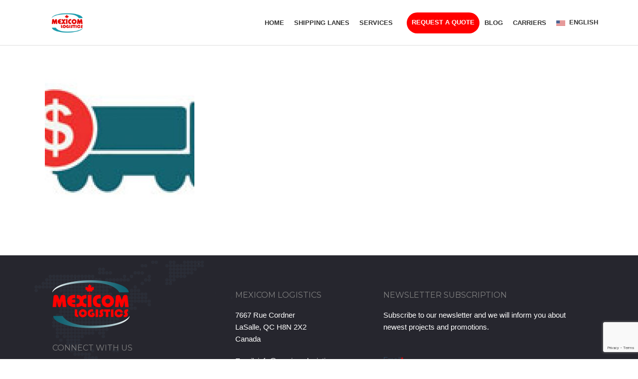

--- FILE ---
content_type: text/html; charset=UTF-8
request_url: https://mexicomlogistics.com/less-than-truckload-shipping-in-canada-usa-and-mexico-2/ltl-affordable-mexico-usa-canada-200/
body_size: 21654
content:
<!DOCTYPE html>
<html lang="en-US" >
<head><style>img.lazy{min-height:1px}</style><link href="https://mexicomlogistics.com/wp-content/plugins/w3-total-cache/pub/js/lazyload.min.js" as="script">
		<meta charset="UTF-8" /><meta name="viewport" content="width=device-width, initial-scale=1.0, minimum-scale=1.0, maximum-scale=1.0, user-scalable=0" /><meta http-equiv="X-UA-Compatible" content="IE=edge,chrome=1" /><meta name="format-detection" content="telephone=no"><link href="https://fonts.googleapis.com/css?family=Lato:100,100i,200,200i,300,300i,400,400i,500,500i,600,600i,700,700i,800,800i,900,900i%7COpen+Sans:100,100i,200,200i,300,300i,400,400i,500,500i,600,600i,700,700i,800,800i,900,900i%7CIndie+Flower:100,100i,200,200i,300,300i,400,400i,500,500i,600,600i,700,700i,800,800i,900,900i%7COswald:100,100i,200,200i,300,300i,400,400i,500,500i,600,600i,700,700i,800,800i,900,900i" rel="stylesheet"><script type="text/javascript">var ajaxurl = "https://mexicomlogistics.com/wp-admin/admin-ajax.php";</script><meta name='robots' content='index, follow, max-image-preview:large, max-snippet:-1, max-video-preview:-1' />
<META HTTP-EQUIV="Content-type" CONTENT="text/html; charset=UTF-8">

<!-- Google tag (gtag.js) --> <script async src="https://www.googletagmanager.com/gtag/js?id=G-EB4J66H16M"></script> <script> window.dataLayer = window.dataLayer || []; function gtag(){dataLayer.push(arguments);} gtag('js', new Date()); gtag('config', 'G-EB4J66H16M'); </script>


		<style id="critical-path-css" type="text/css">
			body,html{width:100%;height:100%;margin:0;padding:0}.page-preloader{top:0;left:0;z-index:999;position:fixed;height:100%;width:100%;text-align:center}.preloader-preview-area{animation-delay:-.2s;top:50%;-ms-transform:translateY(100%);transform:translateY(100%);margin-top:10px;max-height:calc(50% - 20px);opacity:1;width:100%;text-align:center;position:absolute}.preloader-logo{max-width:90%;top:50%;-ms-transform:translateY(-100%);transform:translateY(-100%);margin:-10px auto 0 auto;max-height:calc(50% - 20px);opacity:1;position:relative}.ball-pulse>div{width:15px;height:15px;border-radius:100%;margin:2px;animation-fill-mode:both;display:inline-block;animation:ball-pulse .75s infinite cubic-bezier(.2,.68,.18,1.08)}.ball-pulse>div:nth-child(1){animation-delay:-.36s}.ball-pulse>div:nth-child(2){animation-delay:-.24s}.ball-pulse>div:nth-child(3){animation-delay:-.12s}@keyframes ball-pulse{0%{transform:scale(1);opacity:1}45%{transform:scale(.1);opacity:.7}80%{transform:scale(1);opacity:1}}.ball-clip-rotate-pulse{position:relative;-ms-transform:translateY(-15px) translateX(-10px);transform:translateY(-15px) translateX(-10px);display:inline-block}.ball-clip-rotate-pulse>div{animation-fill-mode:both;position:absolute;top:0;left:0;border-radius:100%}.ball-clip-rotate-pulse>div:first-child{height:36px;width:36px;top:7px;left:-7px;animation:ball-clip-rotate-pulse-scale 1s 0s cubic-bezier(.09,.57,.49,.9) infinite}.ball-clip-rotate-pulse>div:last-child{position:absolute;width:50px;height:50px;left:-16px;top:-2px;background:0 0;border:2px solid;animation:ball-clip-rotate-pulse-rotate 1s 0s cubic-bezier(.09,.57,.49,.9) infinite;animation-duration:1s}@keyframes ball-clip-rotate-pulse-rotate{0%{transform:rotate(0) scale(1)}50%{transform:rotate(180deg) scale(.6)}100%{transform:rotate(360deg) scale(1)}}@keyframes ball-clip-rotate-pulse-scale{30%{transform:scale(.3)}100%{transform:scale(1)}}@keyframes square-spin{25%{transform:perspective(100px) rotateX(180deg) rotateY(0)}50%{transform:perspective(100px) rotateX(180deg) rotateY(180deg)}75%{transform:perspective(100px) rotateX(0) rotateY(180deg)}100%{transform:perspective(100px) rotateX(0) rotateY(0)}}.square-spin{display:inline-block}.square-spin>div{animation-fill-mode:both;width:50px;height:50px;animation:square-spin 3s 0s cubic-bezier(.09,.57,.49,.9) infinite}.cube-transition{position:relative;-ms-transform:translate(-25px,-25px);transform:translate(-25px,-25px);display:inline-block}.cube-transition>div{animation-fill-mode:both;width:15px;height:15px;position:absolute;top:-5px;left:-5px;animation:cube-transition 1.6s 0s infinite ease-in-out}.cube-transition>div:last-child{animation-delay:-.8s}@keyframes cube-transition{25%{transform:translateX(50px) scale(.5) rotate(-90deg)}50%{transform:translate(50px,50px) rotate(-180deg)}75%{transform:translateY(50px) scale(.5) rotate(-270deg)}100%{transform:rotate(-360deg)}}.ball-scale>div{border-radius:100%;margin:2px;animation-fill-mode:both;display:inline-block;height:60px;width:60px;animation:ball-scale 1s 0s ease-in-out infinite}@keyframes ball-scale{0%{transform:scale(0)}100%{transform:scale(1);opacity:0}}.line-scale>div{animation-fill-mode:both;display:inline-block;width:5px;height:50px;border-radius:2px;margin:2px}.line-scale>div:nth-child(1){animation:line-scale 1s -.5s infinite cubic-bezier(.2,.68,.18,1.08)}.line-scale>div:nth-child(2){animation:line-scale 1s -.4s infinite cubic-bezier(.2,.68,.18,1.08)}.line-scale>div:nth-child(3){animation:line-scale 1s -.3s infinite cubic-bezier(.2,.68,.18,1.08)}.line-scale>div:nth-child(4){animation:line-scale 1s -.2s infinite cubic-bezier(.2,.68,.18,1.08)}.line-scale>div:nth-child(5){animation:line-scale 1s -.1s infinite cubic-bezier(.2,.68,.18,1.08)}@keyframes line-scale{0%{transform:scaley(1)}50%{transform:scaley(.4)}100%{transform:scaley(1)}}.ball-scale-multiple{position:relative;-ms-transform:translateY(30px);transform:translateY(30px);display:inline-block}.ball-scale-multiple>div{border-radius:100%;animation-fill-mode:both;margin:2px;position:absolute;left:-30px;top:0;opacity:0;margin:0;width:50px;height:50px;animation:ball-scale-multiple 1s 0s linear infinite}.ball-scale-multiple>div:nth-child(2){animation-delay:-.2s}.ball-scale-multiple>div:nth-child(3){animation-delay:-.2s}@keyframes ball-scale-multiple{0%{transform:scale(0);opacity:0}5%{opacity:1}100%{transform:scale(1);opacity:0}}.ball-pulse-sync{display:inline-block}.ball-pulse-sync>div{width:15px;height:15px;border-radius:100%;margin:2px;animation-fill-mode:both;display:inline-block}.ball-pulse-sync>div:nth-child(1){animation:ball-pulse-sync .6s -.21s infinite ease-in-out}.ball-pulse-sync>div:nth-child(2){animation:ball-pulse-sync .6s -.14s infinite ease-in-out}.ball-pulse-sync>div:nth-child(3){animation:ball-pulse-sync .6s -70ms infinite ease-in-out}@keyframes ball-pulse-sync{33%{transform:translateY(10px)}66%{transform:translateY(-10px)}100%{transform:translateY(0)}}.transparent-circle{display:inline-block;border-top:.5em solid rgba(255,255,255,.2);border-right:.5em solid rgba(255,255,255,.2);border-bottom:.5em solid rgba(255,255,255,.2);border-left:.5em solid #fff;transform:translateZ(0);animation:transparent-circle 1.1s infinite linear;width:50px;height:50px;border-radius:50%}.transparent-circle:after{border-radius:50%;width:10em;height:10em}@keyframes transparent-circle{0%{transform:rotate(0)}100%{transform:rotate(360deg)}}.ball-spin-fade-loader{position:relative;top:-10px;left:-10px;display:inline-block}.ball-spin-fade-loader>div{width:15px;height:15px;border-radius:100%;margin:2px;animation-fill-mode:both;position:absolute;animation:ball-spin-fade-loader 1s infinite linear}.ball-spin-fade-loader>div:nth-child(1){top:25px;left:0;animation-delay:-.84s;-webkit-animation-delay:-.84s}.ball-spin-fade-loader>div:nth-child(2){top:17.05px;left:17.05px;animation-delay:-.72s;-webkit-animation-delay:-.72s}.ball-spin-fade-loader>div:nth-child(3){top:0;left:25px;animation-delay:-.6s;-webkit-animation-delay:-.6s}.ball-spin-fade-loader>div:nth-child(4){top:-17.05px;left:17.05px;animation-delay:-.48s;-webkit-animation-delay:-.48s}.ball-spin-fade-loader>div:nth-child(5){top:-25px;left:0;animation-delay:-.36s;-webkit-animation-delay:-.36s}.ball-spin-fade-loader>div:nth-child(6){top:-17.05px;left:-17.05px;animation-delay:-.24s;-webkit-animation-delay:-.24s}.ball-spin-fade-loader>div:nth-child(7){top:0;left:-25px;animation-delay:-.12s;-webkit-animation-delay:-.12s}.ball-spin-fade-loader>div:nth-child(8){top:17.05px;left:-17.05px;animation-delay:0s;-webkit-animation-delay:0s}@keyframes ball-spin-fade-loader{50%{opacity:.3;transform:scale(.4)}100%{opacity:1;transform:scale(1)}}		</style>

		
	<!-- This site is optimized with the Yoast SEO plugin v26.7 - https://yoast.com/wordpress/plugins/seo/ -->
	<title>ltl-affordable-mexico-usa-canada-200 - Mexicom Logistics</title>
	<link rel="canonical" href="https://mexicomlogistics.com/less-than-truckload-shipping-in-canada-usa-and-mexico-2/ltl-affordable-mexico-usa-canada-200/" />
	<meta property="og:locale" content="en_US" />
	<meta property="og:type" content="article" />
	<meta property="og:title" content="ltl-affordable-mexico-usa-canada-200 - Mexicom Logistics" />
	<meta property="og:url" content="https://mexicomlogistics.com/less-than-truckload-shipping-in-canada-usa-and-mexico-2/ltl-affordable-mexico-usa-canada-200/" />
	<meta property="og:site_name" content="Mexicom Logistics" />
	<meta property="og:image" content="https://mexicomlogistics.com/less-than-truckload-shipping-in-canada-usa-and-mexico-2/ltl-affordable-mexico-usa-canada-200" />
	<meta property="og:image:width" content="200" />
	<meta property="og:image:height" content="97" />
	<meta property="og:image:type" content="image/jpeg" />
	<meta name="twitter:card" content="summary_large_image" />
	<script type="application/ld+json" class="yoast-schema-graph">{"@context":"https://schema.org","@graph":[{"@type":"WebPage","@id":"https://mexicomlogistics.com/less-than-truckload-shipping-in-canada-usa-and-mexico-2/ltl-affordable-mexico-usa-canada-200/","url":"https://mexicomlogistics.com/less-than-truckload-shipping-in-canada-usa-and-mexico-2/ltl-affordable-mexico-usa-canada-200/","name":"ltl-affordable-mexico-usa-canada-200 - Mexicom Logistics","isPartOf":{"@id":"https://mexicomlogistics.com/#website"},"primaryImageOfPage":{"@id":"https://mexicomlogistics.com/less-than-truckload-shipping-in-canada-usa-and-mexico-2/ltl-affordable-mexico-usa-canada-200/#primaryimage"},"image":{"@id":"https://mexicomlogistics.com/less-than-truckload-shipping-in-canada-usa-and-mexico-2/ltl-affordable-mexico-usa-canada-200/#primaryimage"},"thumbnailUrl":"https://mexicomlogistics.com/wp-content/uploads/2019/01/ltl-affordable-mexico-usa-canada-200.jpg","datePublished":"2019-01-30T16:39:32+00:00","breadcrumb":{"@id":"https://mexicomlogistics.com/less-than-truckload-shipping-in-canada-usa-and-mexico-2/ltl-affordable-mexico-usa-canada-200/#breadcrumb"},"inLanguage":"en-US","potentialAction":[{"@type":"ReadAction","target":["https://mexicomlogistics.com/less-than-truckload-shipping-in-canada-usa-and-mexico-2/ltl-affordable-mexico-usa-canada-200/"]}]},{"@type":"ImageObject","inLanguage":"en-US","@id":"https://mexicomlogistics.com/less-than-truckload-shipping-in-canada-usa-and-mexico-2/ltl-affordable-mexico-usa-canada-200/#primaryimage","url":"https://mexicomlogistics.com/wp-content/uploads/2019/01/ltl-affordable-mexico-usa-canada-200.jpg","contentUrl":"https://mexicomlogistics.com/wp-content/uploads/2019/01/ltl-affordable-mexico-usa-canada-200.jpg","width":200,"height":97},{"@type":"BreadcrumbList","@id":"https://mexicomlogistics.com/less-than-truckload-shipping-in-canada-usa-and-mexico-2/ltl-affordable-mexico-usa-canada-200/#breadcrumb","itemListElement":[{"@type":"ListItem","position":1,"name":"Home","item":"https://mexicomlogistics.com/"},{"@type":"ListItem","position":2,"name":"Less than Truckload shipping in Canada USA and Mexico","item":"https://mexicomlogistics.com/less-than-truckload-shipping-in-canada-usa-and-mexico-2/"},{"@type":"ListItem","position":3,"name":"ltl-affordable-mexico-usa-canada-200"}]},{"@type":"WebSite","@id":"https://mexicomlogistics.com/#website","url":"https://mexicomlogistics.com/","name":"Mexicom Logistics","description":"Ship with confidence","publisher":{"@id":"https://mexicomlogistics.com/#organization"},"potentialAction":[{"@type":"SearchAction","target":{"@type":"EntryPoint","urlTemplate":"https://mexicomlogistics.com/?s={search_term_string}"},"query-input":{"@type":"PropertyValueSpecification","valueRequired":true,"valueName":"search_term_string"}}],"inLanguage":"en-US"},{"@type":"Organization","@id":"https://mexicomlogistics.com/#organization","name":"Mexicom Logistics","url":"https://mexicomlogistics.com/","logo":{"@type":"ImageObject","inLanguage":"en-US","@id":"https://mexicomlogistics.com/#/schema/logo/image/","url":"https://mexicomlogistics.com/wp-content/uploads/2017/03/logo-white.jpg","contentUrl":"https://mexicomlogistics.com/wp-content/uploads/2017/03/logo-white.jpg","width":617,"height":402,"caption":"Mexicom Logistics"},"image":{"@id":"https://mexicomlogistics.com/#/schema/logo/image/"}}]}</script>
	<!-- / Yoast SEO plugin. -->


<script type='application/javascript'  id='pys-version-script'>console.log('PixelYourSite Free version 11.1.5.2');</script>
<link rel='dns-prefetch' href='//stats.wp.com' />
<link rel='dns-prefetch' href='//v0.wordpress.com' />
<link rel="alternate" type="application/rss+xml" title="Mexicom Logistics &raquo; Feed" href="https://mexicomlogistics.com/feed/" />
<link rel="alternate" type="application/rss+xml" title="Mexicom Logistics &raquo; Comments Feed" href="https://mexicomlogistics.com/comments/feed/" />

<link rel="shortcut icon" href="https://mexicomlogistics.com/wp-content/uploads/2025/11/mexicom-logistics.png"  />
<link rel="apple-touch-icon-precomposed" href="https://mexicomlogistics.com/wp-content/uploads/2025/11/mexicom-logistics.png">
<link rel="apple-touch-icon-precomposed" sizes="114x114" href="https://mexicomlogistics.com/wp-content/uploads/2025/11/mexicom-logistics.png">
<link rel="apple-touch-icon-precomposed" sizes="72x72" href="https://mexicomlogistics.com/wp-content/uploads/2025/11/mexicom-logistics.png">
<link rel="apple-touch-icon-precomposed" sizes="144x144" href="https://mexicomlogistics.com/wp-content/uploads/2025/11/mexicom-logistics.png">
<link rel="alternate" type="application/rss+xml" title="Mexicom Logistics &raquo; ltl-affordable-mexico-usa-canada-200 Comments Feed" href="https://mexicomlogistics.com/less-than-truckload-shipping-in-canada-usa-and-mexico-2/ltl-affordable-mexico-usa-canada-200/feed/" />
<script type="text/javascript">window.abb = {};php = {};window.PHP = {};PHP.ajax = "https://mexicomlogistics.com/wp-admin/admin-ajax.php";PHP.wp_p_id = "5610";var mk_header_parallax, mk_banner_parallax, mk_page_parallax, mk_footer_parallax, mk_body_parallax;var mk_images_dir = "https://mexicomlogistics.com/wp-content/themes/jupiter/assets/images",mk_theme_js_path = "https://mexicomlogistics.com/wp-content/themes/jupiter/assets/js",mk_theme_dir = "https://mexicomlogistics.com/wp-content/themes/jupiter",mk_captcha_placeholder = "Enter Captcha",mk_captcha_invalid_txt = "Invalid. Try again.",mk_captcha_correct_txt = "Captcha correct.",mk_responsive_nav_width = 1140,mk_vertical_header_back = "Back",mk_vertical_header_anim = "1",mk_check_rtl = true,mk_grid_width = 1140,mk_ajax_search_option = "",mk_preloader_bg_color = "#ffffff",mk_accent_color = "#e20c14",mk_go_to_top =  "true",mk_smooth_scroll =  "false",mk_show_background_video =  "true",mk_preloader_bar_color = "#e20c14",mk_preloader_logo = "https://mexicomlogistics.com/wp-content/uploads/2023/01/logo-mexicomlogistics-navidad-copy-1.png";var mk_header_parallax = false,mk_banner_parallax = false,mk_footer_parallax = false,mk_body_parallax = false,mk_no_more_posts = "No More Posts",mk_typekit_id   = "",mk_google_fonts = [],mk_global_lazyload = true;</script><link rel="alternate" title="oEmbed (JSON)" type="application/json+oembed" href="https://mexicomlogistics.com/wp-json/oembed/1.0/embed?url=https%3A%2F%2Fmexicomlogistics.com%2Fless-than-truckload-shipping-in-canada-usa-and-mexico-2%2Fltl-affordable-mexico-usa-canada-200%2F" />
<link rel="alternate" title="oEmbed (XML)" type="text/xml+oembed" href="https://mexicomlogistics.com/wp-json/oembed/1.0/embed?url=https%3A%2F%2Fmexicomlogistics.com%2Fless-than-truckload-shipping-in-canada-usa-and-mexico-2%2Fltl-affordable-mexico-usa-canada-200%2F&#038;format=xml" />
<style id='wp-img-auto-sizes-contain-inline-css' type='text/css'>
img:is([sizes=auto i],[sizes^="auto," i]){contain-intrinsic-size:3000px 1500px}
/*# sourceURL=wp-img-auto-sizes-contain-inline-css */
</style>
<link rel='stylesheet' id='layerslider-css' href='https://mexicomlogistics.com/wp-content/plugins/layerslider/assets/static/layerslider/css/layerslider.css?ver=7.15.1' type='text/css' media='all' />
<link rel='stylesheet' id='wp-block-library-css' href='https://mexicomlogistics.com/wp-includes/css/dist/block-library/style.min.css?ver=6.9' type='text/css' media='all' />
<style id='global-styles-inline-css' type='text/css'>
:root{--wp--preset--aspect-ratio--square: 1;--wp--preset--aspect-ratio--4-3: 4/3;--wp--preset--aspect-ratio--3-4: 3/4;--wp--preset--aspect-ratio--3-2: 3/2;--wp--preset--aspect-ratio--2-3: 2/3;--wp--preset--aspect-ratio--16-9: 16/9;--wp--preset--aspect-ratio--9-16: 9/16;--wp--preset--color--black: #000000;--wp--preset--color--cyan-bluish-gray: #abb8c3;--wp--preset--color--white: #ffffff;--wp--preset--color--pale-pink: #f78da7;--wp--preset--color--vivid-red: #cf2e2e;--wp--preset--color--luminous-vivid-orange: #ff6900;--wp--preset--color--luminous-vivid-amber: #fcb900;--wp--preset--color--light-green-cyan: #7bdcb5;--wp--preset--color--vivid-green-cyan: #00d084;--wp--preset--color--pale-cyan-blue: #8ed1fc;--wp--preset--color--vivid-cyan-blue: #0693e3;--wp--preset--color--vivid-purple: #9b51e0;--wp--preset--gradient--vivid-cyan-blue-to-vivid-purple: linear-gradient(135deg,rgb(6,147,227) 0%,rgb(155,81,224) 100%);--wp--preset--gradient--light-green-cyan-to-vivid-green-cyan: linear-gradient(135deg,rgb(122,220,180) 0%,rgb(0,208,130) 100%);--wp--preset--gradient--luminous-vivid-amber-to-luminous-vivid-orange: linear-gradient(135deg,rgb(252,185,0) 0%,rgb(255,105,0) 100%);--wp--preset--gradient--luminous-vivid-orange-to-vivid-red: linear-gradient(135deg,rgb(255,105,0) 0%,rgb(207,46,46) 100%);--wp--preset--gradient--very-light-gray-to-cyan-bluish-gray: linear-gradient(135deg,rgb(238,238,238) 0%,rgb(169,184,195) 100%);--wp--preset--gradient--cool-to-warm-spectrum: linear-gradient(135deg,rgb(74,234,220) 0%,rgb(151,120,209) 20%,rgb(207,42,186) 40%,rgb(238,44,130) 60%,rgb(251,105,98) 80%,rgb(254,248,76) 100%);--wp--preset--gradient--blush-light-purple: linear-gradient(135deg,rgb(255,206,236) 0%,rgb(152,150,240) 100%);--wp--preset--gradient--blush-bordeaux: linear-gradient(135deg,rgb(254,205,165) 0%,rgb(254,45,45) 50%,rgb(107,0,62) 100%);--wp--preset--gradient--luminous-dusk: linear-gradient(135deg,rgb(255,203,112) 0%,rgb(199,81,192) 50%,rgb(65,88,208) 100%);--wp--preset--gradient--pale-ocean: linear-gradient(135deg,rgb(255,245,203) 0%,rgb(182,227,212) 50%,rgb(51,167,181) 100%);--wp--preset--gradient--electric-grass: linear-gradient(135deg,rgb(202,248,128) 0%,rgb(113,206,126) 100%);--wp--preset--gradient--midnight: linear-gradient(135deg,rgb(2,3,129) 0%,rgb(40,116,252) 100%);--wp--preset--font-size--small: 13px;--wp--preset--font-size--medium: 20px;--wp--preset--font-size--large: 36px;--wp--preset--font-size--x-large: 42px;--wp--preset--spacing--20: 0.44rem;--wp--preset--spacing--30: 0.67rem;--wp--preset--spacing--40: 1rem;--wp--preset--spacing--50: 1.5rem;--wp--preset--spacing--60: 2.25rem;--wp--preset--spacing--70: 3.38rem;--wp--preset--spacing--80: 5.06rem;--wp--preset--shadow--natural: 6px 6px 9px rgba(0, 0, 0, 0.2);--wp--preset--shadow--deep: 12px 12px 50px rgba(0, 0, 0, 0.4);--wp--preset--shadow--sharp: 6px 6px 0px rgba(0, 0, 0, 0.2);--wp--preset--shadow--outlined: 6px 6px 0px -3px rgb(255, 255, 255), 6px 6px rgb(0, 0, 0);--wp--preset--shadow--crisp: 6px 6px 0px rgb(0, 0, 0);}:where(.is-layout-flex){gap: 0.5em;}:where(.is-layout-grid){gap: 0.5em;}body .is-layout-flex{display: flex;}.is-layout-flex{flex-wrap: wrap;align-items: center;}.is-layout-flex > :is(*, div){margin: 0;}body .is-layout-grid{display: grid;}.is-layout-grid > :is(*, div){margin: 0;}:where(.wp-block-columns.is-layout-flex){gap: 2em;}:where(.wp-block-columns.is-layout-grid){gap: 2em;}:where(.wp-block-post-template.is-layout-flex){gap: 1.25em;}:where(.wp-block-post-template.is-layout-grid){gap: 1.25em;}.has-black-color{color: var(--wp--preset--color--black) !important;}.has-cyan-bluish-gray-color{color: var(--wp--preset--color--cyan-bluish-gray) !important;}.has-white-color{color: var(--wp--preset--color--white) !important;}.has-pale-pink-color{color: var(--wp--preset--color--pale-pink) !important;}.has-vivid-red-color{color: var(--wp--preset--color--vivid-red) !important;}.has-luminous-vivid-orange-color{color: var(--wp--preset--color--luminous-vivid-orange) !important;}.has-luminous-vivid-amber-color{color: var(--wp--preset--color--luminous-vivid-amber) !important;}.has-light-green-cyan-color{color: var(--wp--preset--color--light-green-cyan) !important;}.has-vivid-green-cyan-color{color: var(--wp--preset--color--vivid-green-cyan) !important;}.has-pale-cyan-blue-color{color: var(--wp--preset--color--pale-cyan-blue) !important;}.has-vivid-cyan-blue-color{color: var(--wp--preset--color--vivid-cyan-blue) !important;}.has-vivid-purple-color{color: var(--wp--preset--color--vivid-purple) !important;}.has-black-background-color{background-color: var(--wp--preset--color--black) !important;}.has-cyan-bluish-gray-background-color{background-color: var(--wp--preset--color--cyan-bluish-gray) !important;}.has-white-background-color{background-color: var(--wp--preset--color--white) !important;}.has-pale-pink-background-color{background-color: var(--wp--preset--color--pale-pink) !important;}.has-vivid-red-background-color{background-color: var(--wp--preset--color--vivid-red) !important;}.has-luminous-vivid-orange-background-color{background-color: var(--wp--preset--color--luminous-vivid-orange) !important;}.has-luminous-vivid-amber-background-color{background-color: var(--wp--preset--color--luminous-vivid-amber) !important;}.has-light-green-cyan-background-color{background-color: var(--wp--preset--color--light-green-cyan) !important;}.has-vivid-green-cyan-background-color{background-color: var(--wp--preset--color--vivid-green-cyan) !important;}.has-pale-cyan-blue-background-color{background-color: var(--wp--preset--color--pale-cyan-blue) !important;}.has-vivid-cyan-blue-background-color{background-color: var(--wp--preset--color--vivid-cyan-blue) !important;}.has-vivid-purple-background-color{background-color: var(--wp--preset--color--vivid-purple) !important;}.has-black-border-color{border-color: var(--wp--preset--color--black) !important;}.has-cyan-bluish-gray-border-color{border-color: var(--wp--preset--color--cyan-bluish-gray) !important;}.has-white-border-color{border-color: var(--wp--preset--color--white) !important;}.has-pale-pink-border-color{border-color: var(--wp--preset--color--pale-pink) !important;}.has-vivid-red-border-color{border-color: var(--wp--preset--color--vivid-red) !important;}.has-luminous-vivid-orange-border-color{border-color: var(--wp--preset--color--luminous-vivid-orange) !important;}.has-luminous-vivid-amber-border-color{border-color: var(--wp--preset--color--luminous-vivid-amber) !important;}.has-light-green-cyan-border-color{border-color: var(--wp--preset--color--light-green-cyan) !important;}.has-vivid-green-cyan-border-color{border-color: var(--wp--preset--color--vivid-green-cyan) !important;}.has-pale-cyan-blue-border-color{border-color: var(--wp--preset--color--pale-cyan-blue) !important;}.has-vivid-cyan-blue-border-color{border-color: var(--wp--preset--color--vivid-cyan-blue) !important;}.has-vivid-purple-border-color{border-color: var(--wp--preset--color--vivid-purple) !important;}.has-vivid-cyan-blue-to-vivid-purple-gradient-background{background: var(--wp--preset--gradient--vivid-cyan-blue-to-vivid-purple) !important;}.has-light-green-cyan-to-vivid-green-cyan-gradient-background{background: var(--wp--preset--gradient--light-green-cyan-to-vivid-green-cyan) !important;}.has-luminous-vivid-amber-to-luminous-vivid-orange-gradient-background{background: var(--wp--preset--gradient--luminous-vivid-amber-to-luminous-vivid-orange) !important;}.has-luminous-vivid-orange-to-vivid-red-gradient-background{background: var(--wp--preset--gradient--luminous-vivid-orange-to-vivid-red) !important;}.has-very-light-gray-to-cyan-bluish-gray-gradient-background{background: var(--wp--preset--gradient--very-light-gray-to-cyan-bluish-gray) !important;}.has-cool-to-warm-spectrum-gradient-background{background: var(--wp--preset--gradient--cool-to-warm-spectrum) !important;}.has-blush-light-purple-gradient-background{background: var(--wp--preset--gradient--blush-light-purple) !important;}.has-blush-bordeaux-gradient-background{background: var(--wp--preset--gradient--blush-bordeaux) !important;}.has-luminous-dusk-gradient-background{background: var(--wp--preset--gradient--luminous-dusk) !important;}.has-pale-ocean-gradient-background{background: var(--wp--preset--gradient--pale-ocean) !important;}.has-electric-grass-gradient-background{background: var(--wp--preset--gradient--electric-grass) !important;}.has-midnight-gradient-background{background: var(--wp--preset--gradient--midnight) !important;}.has-small-font-size{font-size: var(--wp--preset--font-size--small) !important;}.has-medium-font-size{font-size: var(--wp--preset--font-size--medium) !important;}.has-large-font-size{font-size: var(--wp--preset--font-size--large) !important;}.has-x-large-font-size{font-size: var(--wp--preset--font-size--x-large) !important;}
/*# sourceURL=global-styles-inline-css */
</style>

<style id='classic-theme-styles-inline-css' type='text/css'>
/*! This file is auto-generated */
.wp-block-button__link{color:#fff;background-color:#32373c;border-radius:9999px;box-shadow:none;text-decoration:none;padding:calc(.667em + 2px) calc(1.333em + 2px);font-size:1.125em}.wp-block-file__button{background:#32373c;color:#fff;text-decoration:none}
/*# sourceURL=/wp-includes/css/classic-themes.min.css */
</style>
<link rel='stylesheet' id='contact-form-7-css' href='https://mexicomlogistics.com/wp-content/plugins/contact-form-7/includes/css/styles.css?ver=6.1.4' type='text/css' media='all' />
<link rel='stylesheet' id='wpml-legacy-horizontal-list-0-css' href='https://mexicomlogistics.com/wp-content/plugins/sitepress-multilingual-cms/templates/language-switchers/legacy-list-horizontal/style.min.css?ver=1' type='text/css' media='all' />
<link rel='stylesheet' id='wpml-menu-item-0-css' href='https://mexicomlogistics.com/wp-content/plugins/sitepress-multilingual-cms/templates/language-switchers/menu-item/style.min.css?ver=1' type='text/css' media='all' />
<link rel='stylesheet' id='theme-styles-css' href='https://mexicomlogistics.com/wp-content/themes/jupiter/assets/stylesheet/min/full-styles.6.12.3.css?ver=1765546441' type='text/css' media='all' />
<style id='theme-styles-inline-css' type='text/css'>

			#wpadminbar {
				-webkit-backface-visibility: hidden;
				backface-visibility: hidden;
				-webkit-perspective: 1000;
				-ms-perspective: 1000;
				perspective: 1000;
				-webkit-transform: translateZ(0px);
				-ms-transform: translateZ(0px);
				transform: translateZ(0px);
			}
			@media screen and (max-width: 600px) {
				#wpadminbar {
					position: fixed !important;
				}
			}
		
body { transform:unset;background-color:#fff; } .hb-custom-header #mk-page-introduce, #mk-page-introduce { transform:unset;background-color:#f7f7f7;background-size:cover;-webkit-background-size:cover;-moz-background-size:cover; } .hb-custom-header > div, .mk-header-bg { transform:unset;background-color:#ffffff; } .mk-classic-nav-bg { transform:unset;background-color:#ffffff; } .master-holder-bg { transform:unset;background-color:#fff; } #mk-footer { transform:unset;background-color:#3d4045; } #mk-boxed-layout { -webkit-box-shadow:0 0 0px rgba(0, 0, 0, 0); -moz-box-shadow:0 0 0px rgba(0, 0, 0, 0); box-shadow:0 0 0px rgba(0, 0, 0, 0); } .mk-news-tab .mk-tabs-tabs .is-active a, .mk-fancy-title.pattern-style span, .mk-fancy-title.pattern-style.color-gradient span:after, .page-bg-color { background-color:#fff; } .page-title { font-size:20px; color:#454545; text-transform:uppercase; font-weight:400; letter-spacing:2px; } .page-subtitle { font-size:14px; line-height:100%; color:#a3a3a3; font-size:14px; text-transform:none; } .mk-header { border-bottom:1px solid #ededed; } .header-style-1 .mk-header-padding-wrapper, .header-style-2 .mk-header-padding-wrapper, .header-style-3 .mk-header-padding-wrapper { padding-top:91px; } .mk-process-steps[max-width~="950px"] ul::before { display:none !important; } .mk-process-steps[max-width~="950px"] li { margin-bottom:30px !important; width:100% !important; text-align:center; } .mk-event-countdown-ul[max-width~="750px"] li { width:90%; display:block; margin:0 auto 15px; } body { font-family:Arial, Helvetica, sans-serif } body, p, textarea,input,select,button, .mk-edge-desc, .edge-desc { font-family:Arial, Helvetica, sans-serif } h1, h2, h3, h4, h5, h6, .mk-edge-title, .edge-title, .main-navigation-ul, .mk-vm-menuwrapper { font-family:Arial, Helvetica, sans-serif } h3 { font-family:Arial, Helvetica, sans-serif } @font-face { font-family:'star'; src:url('https://mexicomlogistics.com/wp-content/themes/jupiter/assets/stylesheet/fonts/star/font.eot'); src:url('https://mexicomlogistics.com/wp-content/themes/jupiter/assets/stylesheet/fonts/star/font.eot?#iefix') format('embedded-opentype'), url('https://mexicomlogistics.com/wp-content/themes/jupiter/assets/stylesheet/fonts/star/font.woff') format('woff'), url('https://mexicomlogistics.com/wp-content/themes/jupiter/assets/stylesheet/fonts/star/font.ttf') format('truetype'), url('https://mexicomlogistics.com/wp-content/themes/jupiter/assets/stylesheet/fonts/star/font.svg#star') format('svg'); font-weight:normal; font-style:normal; } @font-face { font-family:'WooCommerce'; src:url('https://mexicomlogistics.com/wp-content/themes/jupiter/assets/stylesheet/fonts/woocommerce/font.eot'); src:url('https://mexicomlogistics.com/wp-content/themes/jupiter/assets/stylesheet/fonts/woocommerce/font.eot?#iefix') format('embedded-opentype'), url('https://mexicomlogistics.com/wp-content/themes/jupiter/assets/stylesheet/fonts/woocommerce/font.woff') format('woff'), url('https://mexicomlogistics.com/wp-content/themes/jupiter/assets/stylesheet/fonts/woocommerce/font.ttf') format('truetype'), url('https://mexicomlogistics.com/wp-content/themes/jupiter/assets/stylesheet/fonts/woocommerce/font.svg#WooCommerce') format('svg'); font-weight:normal; font-style:normal; } .wpcf7-response-output.wpcf7-display-none { border:none; display:inline-block; } .wpml-ls-menu-item .wpml-ls-flag + span { display:inline-block; margin-left:0.6em; vertical-align:text-bottom; } .page-id-2179 #menu-mainmenues li a{ font-size:13px !important; } .footer-text-1 a:hover { color:#ff0000 !important; } .page-id-2203 .mexico-fancy-1{ max-width:640px; width:100%; } .page-id-2420 .load-fancy-1 { max-width:650px; width:100%; } .page-id-2459 .other-options .wpcf7-list-item-label { margin:-7px 5px !important; } .page-id-549 .contact-fancy-1 { max-width:545px; width:100%; } .page-id-2459 .field.field-32 { float:right; max-width:310px; padding:10px 0 0; width:100%; } .page-id-2459 .field.field-30 { max-width:133px; width:100%; } .page-id-2459 .field-27 .wpcf7-list-item.first.last { max-width:178px; width:100%; } .page-id-2459 .field-28 .wpcf7-list-item.first.last { max-width:212px; width:100%; } .page-id-2459 .field-29 .wpcf7-list-item.first.last { max-width:105px; width:100%; } .page-id-2459 .field.field-29 { max-width:120px; width:100%; } .page-id-2459 .field.field-28 { max-width:281px; width:100%; } #commentform .gglcptch { margin:0 0 60px !important; } #menu-mainmenues li a{ font-size:10px !important; } #menu-mainmenufr li a { font-size:10px; } #menu-item-wpml-ls-mainmenuen-en .menu-item-link.js-smooth-scroll { display:inline-flex; } #menu-item-wpml-ls-mainmenuen-en .wpml-ls-native { margin-top:-4px; } #menu-item-wpml-ls-mainmenuen-en { height:63px !important; } #menu-item-wpml-ls-mainmenuen-es{ height:63px !important; } #menu-item-wpml-ls-mainmenuen-fr{ height:63px !important; } #menu-item-wpml-ls-mainmenuen-es .menu-item-link.js-smooth-scroll { display:inline-flex; } #menu-item-wpml-ls-mainmenuen-es .wpml-ls-native { margin-top:-4px; } .sub-menu #menu-item-wpml-ls-mainmenuen-en { height:33px !important; } .sub-menu #menu-item-wpml-ls-mainmenuen-es { height:33px !important; } .sub-menu #menu-item-wpml-ls-mainmenuen-fr { height:33px !important; } .subfooter-block-1 p { color:#f4f4f4 !important; font-size:12px !important; margin:0 !important; text-align:center !important; } #sub-footer { display:none !important; } #imagebox-item-18 .item-title h5{ font-weight:bold !important; } .page-id-32 .trucking-row-1{ background-position:center 28% !important; } .ltlftl-fancy-1{ background: none !important; } .ltlftl-fancy-1 a{ color:#ff0000; } .ins-image-box-1 .item-image.padding-false { max-width:320px; width:100%; } .ins-image-box-1 .item-holder { margin:0 -3px !important; } .custom-image-box-1 .item-image.padding-false { max-width:320px; width:100%; } .custom-image-box-1 .item-content { padding:10px 1% 0px !important; } .custom-image-box-1 .item-holder { margin:0 -10px !important; } .custom-image-box-1 .item-content p{ text-align:left !important ; } .warehouse-image-box-1 .item-image.padding-false { max-width:320px; width:100%; } .warehouse-image-box-1 .item-content p { text-align:left !important; } .warehouse-image-box-1 .item-content { padding:15px 0px 0px !important; } .warehouse-image-box-1 .item-holder { margin:0 -3px !important; } .loading-image-box-1 .item-image.padding-false { max-width:320px; width:100%; } .loading-image-box-1 .item-content p { text-align:left !important; } .loading-image-box-1 .item-content { padding:0 0px 0px !important; } .loading-image-box-1 .item-holder { margin:0 -3px !important; } .footer-cmn-2.wpb_column.vc_column_container.vc_col-sm-4 { width:27%; } .footer-cmn-4.wpb_column.vc_column_container.vc_col-sm-4 { width:39%; } .post-1-list-1 h3 { background:rgba(0, 0, 0, 0) none repeat scroll 0 0 !important; color:#ff0000 !important; } .home-button a { color:#ff0000 !important; text-align:left !important; box-shadow:0 5px 0 #cfcfcf !important; } .footer-section { background-color:rgba(38, 38, 46, 1); background-image:url("https://mexicomlogistics.com/wp-content/uploads/2017/03/footer-bg.png"); background-repeat:no-repeat; } .home-button a:hover{ background-color:#ebebeb !important; box-shadow:0 2px 0 #cfcfcf !important; color:#5e5e5e !important; top:3px !important; } .page-id-29 .home2-row-4 .item-button { padding:10px; } .page-id-29 .home2-row-4 .mk-imagebox-item .item-button a:hover { background:#db0303 none repeat scroll 0 0 !important; color:#ffffff !important; } .page-id-29 .home2-row-4 .mk-imagebox-item .item-button a { color:#fff !important; display:block; font-size:14px; letter-spacing:1px; padding:10px 14px 10px 10px !important; text-decoration:none !important; transition:all 0.2s ease-out 0s; background:#ff0000 none repeat scroll 0 0; border-radius:49px !important; max-width:100px; text-align:center !important; width:100%; } .service-image-box-4 .item-image.padding-false img { height:100%; max-height:230px; } .distri-image-box-1 .mk-image-holder { max-width:483px !important; width:100%; } .contact-fancy-1{ background:rgba(0, 0, 0, 0.5) none repeat scroll 0 0; max-width:405px; width:100%; margin-bottom:20px !important; } .trucking1-list-1 > ul { list-style:outside none none !important; } .trucking1-list-1 li { list-style:outside none none !important; padding:0 !important; } .trucking1-list-1 svg { display:none !important; } .trucking1-list-1 h3 { background:rgba(0, 0, 0, 0) none repeat scroll 0 0 !important; } .trucking1-list-1 h3 { color:#ff0000 !important; } .hebron-fancy-1 { background:rgba(0, 0, 0, 0.5) none repeat scroll 0 0; } .distri-fancy-1 { background:rgba(0, 0, 0, 0.5) none repeat scroll 0 0; } .about-fancy-1 { background-attachment:scroll; background-clip:border-box; background-color:rgba(0, 0, 0, 0.5); background-image:none; background-origin:padding-box; background-repeat:no-repeat; max-width:350px; width:100%; } .trucking-fancy-1 { background-attachment:scroll; background-clip:border-box; background-color:rgba(0, 0, 0, 0.5); background-image:none; background-origin:padding-box; background-repeat:no-repeat; max-width:350px; width:100%; } .ltlftl-fancy-2 { background-attachment:scroll; background-clip:border-box; background-color:rgba(0, 0, 0, 0.5); background-image:none; background-origin:padding-box; background-repeat:no-repeat; max-width:400px; width:100%; } .load-fancy-1 { background-attachment:scroll; background-clip:border-box; background-color:rgba(0, 0, 0, 0.5); background-image:none; background-origin:padding-box; background-repeat:no-repeat; max-width:550px; width:100%; } .mexico-fancy-1 { background-attachment:scroll; background-clip:border-box; background-color:rgba(0, 0, 0, 0.5); background-image:none; background-origin:padding-box; background-repeat:no-repeat; max-width:550px; width:100%; } .intermodal-fancy-1 { background:rgba(0, 0, 0, 0.5) none repeat scroll 0 0; max-width:400px; width:100%; } .ware-fancy-1 { background:rgba(0, 0, 0, 0.5) none repeat scroll 0 0; max-width:520px; width:100%; } .custom-fancy-1 { background:rgba(0, 0, 0, 0.5) none repeat scroll 0 0; max-width:550px; width:100%; } .ins-fancy-1 { background:rgba(0, 0, 0, 0.5) none repeat scroll 0 0; max-width:410px; width:100%; } .page-id-2182 #menu-mainmenufr li a{ font-size:13px; } .page-id-39 .shortcode-heading.mk-fancy-title.pattern-style.align-left { background:rgba(0, 0, 0, 0) none repeat scroll 0 0; } .page-id-39 .mk-fancy-title.simple-style.color-single { margin-bottom:4px !important; padding-bottom:4px !important; padding-top:10px !important; } .page-id-209 #theme-page .theme-page-wrapper .theme-content { padding:0 !important; } .news-row-1 h3 { background:rgba(0, 0, 0, 0) none repeat scroll 0 0 !important; } .news-row-1 .vc_col-sm-2 { float:left; width:18.8%; padding:0; margin-right:1.5%; min-height:0; } .news-row-1 .vc_col-sm-2:nth-last-child(2) { margin-right:0; } .footer-row .footer-menu a:hover { color:#ff0000 !important; } .home2-row-8 .widget_contact_info.mk-contactinfo-shortcode.a_margin-bottom-20 a:hover { color:#ff0000 !important; } #menu-sidebar-menu .menu-item.menu-item-type-custom.menu-item-object-custom.current-menu-item.menu-item-1508 { font-size:18px; } .home-2-edge-slider-1 #mk-button-4 .mk-button:hover { color:#ffffff !important; } .home-2-edge-slider-1 #mk-button-5 .mk-button:hover { color:#ffffff !important; } .home-2-edge-slider-1 #mk-button-6 .mk-button:hover { color:#ffffff !important; } .home-2-edge-slider-1 #mk-button-7 .mk-button:hover { color:#ffffff !important; } .home-2-edge-slider-1 .slider-content .edge-buttons a:hover { background:#db0303 none repeat scroll 0 0 !important; color:#fff !important; } .home-2-edge-slider-1 .slider-content .edge-buttons a span:hover { color:#fff !important; transition:none !important; } #menu-item-6519 .menu-item-link.js-smooth-scroll:hover, #menu-item-17207 .menu-item-link.js-smooth-scroll:hover, #menu-item-20470 .menu-item-link.js-smooth-scroll:hover, #menu-item-17208 .menu-item-link.js-smooth-scroll:hover, #menu-item-20471 .menu-item-link.js-smooth-scroll:hover, #menu-item-20472 .menu-item-link.js-smooth-scroll:hover, #menu-item-1399 .menu-item-link.js-smooth-scroll:hover { background-color:#db0303 !important; } #menu-item-6552 .menu-item-link.js-smooth-scroll:hover, #menu-item-6552 .menu-item-link.js-smooth-scroll:hover { background-color:#db0303 !important; } #menu-item-6535 .menu-item-link.js-smooth-scroll:hover, #menu-item-2481 .menu-item-link.js-smooth-scroll:hover { background-color:#db0303 !important; } .footer-form .wpcf7-form-control.wpcf7-submit:hover { background:#db0303 none repeat scroll 0 0 !important; } #menu-sidebar-menu #menu-item-1508 > a{ color:#ff0000 !important; } .trucking-list-1 h3 { background:rgba(0, 0, 0, 0) none repeat scroll 0 0 !important; } #menu-sidebar-menu svg { display:none; } .trucking-list-1 h3 { color:#ff0000 !important; } #menu-sidebar-menu.menu { border:medium none !important; } #menu-sidebar-menu li { border:medium none !important; } .page-id-1114 .mk-main-navigation #menu-item-6519 .menu-item-link.js-smooth-scroll, .page-id-1114 .mk-main-navigation #menu-item-17207 .menu-item-link.js-smooth-scroll, .page-id-1114 .mk-main-navigation #menu-item-20470 .menu-item-link.js-smooth-scroll, .page-id-1114 .mk-main-navigation #menu-item-17208 .menu-item-link.js-smooth-scroll, .page-id-1114 .mk-main-navigation #menu-item-20471 .menu-item-link.js-smooth-scroll, .page-id-1114 .mk-main-navigation #menu-item-20472 .menu-item-link.js-smooth-scroll, .page-id-1114 .mk-main-navigation #menu-item-1399 .menu-item-link.js-smooth-scroll { display:none; } .page-id-2293 .mk-main-navigation #menu-item-6552 .menu-item-link.js-smooth-scroll, .page-id-2293 .mk-main-navigation #menu-item-2308 .menu-item-link.js-smooth-scroll { display:none; } .page-id-2459 .mk-main-navigation #menu-item-6535 .menu-item-link.js-smooth-scroll, .page-id-2459 .mk-main-navigation #menu-item-2481 .menu-item-link.js-smooth-scroll { display:none; } .mk-main-navigation #menu-item-1406{ height:70px; } .mk-main-navigation #menu-item-2301{ height:70px; } .mk-main-navigation #menu-item-1883{ height:70px; } .mk-main-navigation #menu-item-2297{ height:70px; } #menu-item-wpml-ls-mainmenuen-en { height:65px ; } .a-sticky #menu-item-wpml-ls-mainmenuen-en{ height:55px ; } .page-id-1114 .theme-content { padding:0px !important; } .field-32 .wpcf7-form-control-wrap.hazmat { display:inline-flex !important; max-width:400px; width:100%; } .field-32 .wpcf7-form-control.wpcf7-radio { display:inline-flex; max-width:170px; width:100%; } .field-3 input { max-width:359px !important; width:100%; } .field.field-4 input { max-width:359px; width:100%; } .field.field-19 { max-width:500px; padding:10px 0 !important; width:100%; } .field.field-19 .wpcf7-list-item.first { display:inline-flex !important; max-width:215px; width:100%; } .field.field-19 .wpcf7-list-item.first > input { max-width:20px; width:100%; } .field.field-19 .wpcf7-list-item.last { display:inline-flex; max-width:180px; width:100%; } .field.field-19 .wpcf7-list-item.last > input { max-width:20px; width:100%; } .field.field-32 .wpcf7-list-item.first { display:inline-flex !important; max-width:90px; width:100%; } .field.field-32 .wpcf7-list-item.first > input { max-width:20px; width:100%; } .field.field-32 .wpcf7-list-item.last { display:inline-flex; max-width:250px; width:100%; } .field.field-32 .wpcf7-list-item.last > input { max-width:20px; width:100%; } .about-custom-1 h3 { background:rgba(0, 0, 0, 0) none repeat scroll 0 0 !important; } .mk-footer-copyright { display:block; float:none !important; margin:0 auto !important; max-width:279px; opacity:0.8; padding:25px 0 20px; width:100%; } #mk-footer { padding:0 !important; } .field.field-22 { max-width:426px; } .field.field-34 { max-width:250px; margin-top:30px; } .field.field-35 { margin-top:30px; } .field-34 .wpcf7-list-item.first { display:inline-flex; max-width:110px; width:100%; } .field-34 .wpcf7-list-item.first > input { max-width:20px; width:100%; } .field-34 .wpcf7-list-item.last > input { max-width:20px; width:100%; } .field-34 .wpcf7-list-item.last { display:inline-flex; max-width:82px; width:100%; } .field-35 .wpcf7-list-item.first { display:inline-flex; max-width:80px; width:100%; } .contact-btn { padding-top:10px; } .field-35 .wpcf7-list-item.first > input { max-width:20px; width:100%; } .field-35 .wpcf7-list-item.last > input { max-width:20px; width:100%; } .field-35 .wpcf7-list-item.last { display:inline-flex; max-width:82px; width:100%; } .field.field-10 { max-width:900px; width:100%; } .field.field-6 { } .field.field-1 { } .info-1 { padding-bottom:15px; } .field.field-11 { } .field.field-15 { } .home2-row-8 .widget_contact_info .shortcode-heading.mk-fancy-title.pattern-style.align-left { background:none !important; } .home2-row-8 .widget_contact_info.mk-contactinfo-shortcode.a_margin-bottom-20 span { color:#fff !important; } .home2-row-8 .widget_contact_info.mk-contactinfo-shortcode.a_margin-bottom-20 a { color:#fff !important; } .home2-row-8 .widget_contact_info .shortcode-heading.mk-fancy-title.pattern-style.align-left span{ background-color:transparent !important; color:#fff !important; } .home2-row-8 .mk-svg-icon { color:#fff !important; } #menu-item-6519 .menu-item-link.js-smooth-scroll, #menu-item-17207 .menu-item-link.js-smooth-scroll, #menu-item-20470 .menu-item-link.js-smooth-scroll, #menu-item-17208 .menu-item-link.js-smooth-scroll, #menu-item-20471 .menu-item-link.js-smooth-scroll, #menu-item-20472 .menu-item-link.js-smooth-scroll, #menu-item-1399 .menu-item-link.js-smooth-scroll{ background-color:#ff0000; padding:10px 32px; border-radius:32px; } .mk-header #menu-item-6519 .menu-item-link.js-smooth-scroll, .mk-header #menu-item-17207 .menu-item-link.js-smooth-scroll, .mk-header #menu-item-20470 .menu-item-link.js-smooth-scroll, .mk-header #menu-item-17208 .menu-item-link.js-smooth-scroll, .mk-header #menu-item-20471 .menu-item-link.js-smooth-scroll, .mk-header #menu-item-20472 .menu-item-link.js-smooth-scroll, .mk-header #menu-item-1399 .menu-item-link.js-smooth-scroll { color:#fff !important; } .mk-header #menu-item-6535 .menu-item-link.js-smooth-scroll, .mk-header #menu-item-2481 .menu-item-link.js-smooth-scroll { color:#fff !important; } header.a-sticky #menu-item-6519 .menu-item-link.js-smooth-scroll, header.a-sticky #menu-item-17207 .menu-item-link.js-smooth-scroll, header.a-sticky #menu-item-20470 .menu-item-link.js-smooth-scroll, header.a-sticky #menu-item-17208 .menu-item-link.js-smooth-scroll, header.a-sticky #menu-item-20471 .menu-item-link.js-smooth-scroll, header.a-sticky #menu-item-20472 .menu-item-link.js-smooth-scroll, header.a-sticky #menu-item-1399 .menu-item-link.js-smooth-scroll { background-color:#ff0000; padding:8px 18px 8px !important; border-radius:32px; color:#fff !important; } #menu-item-6519.menu-item.menu-item-type-custom.menu-item-object-custom.no-mega-menu, #menu-item-17207.menu-item.menu-item-type-custom.menu-item-object-custom.no-mega-menu, #menu-item-20470.menu-item.menu-item-type-custom.menu-item-object-custom.no-mega-menu, #menu-item-17208.menu-item.menu-item-type-custom.menu-item-object-custom.no-mega-menu, #menu-item-20471.menu-item.menu-item-type-custom.menu-item-object-custom.no-mega-menu, #menu-item-20472.menu-item.menu-item-type-custom.menu-item-object-custom.no-mega-menu, #menu-item-1399.menu-item.menu-item-type-custom.menu-item-object-custom.no-mega-menu { padding-left:18px; } #menu-item-6519 .menu-item-link.js-smooth-scroll::after, #menu-item-17207 .menu-item-link.js-smooth-scroll::after, #menu-item-20470 .menu-item-link.js-smooth-scroll::after, #menu-item-17208 .menu-item-link.js-smooth-scroll::after, #menu-item-20471 .menu-item-link.js-smooth-scroll::after, #menu-item-20472 .menu-item-link.js-smooth-scroll::after, #menu-item-1399 .menu-item-link.js-smooth-scroll::after { background-color:transparent !important; } #menu-item-6552 .menu-item-link.js-smooth-scroll, #menu-item-2308 .menu-item-link.js-smooth-scroll { background-color:#ff0000; padding:10px 32px; border-radius:32px; } #menu-item-6535 .menu-item-link.js-smooth-scroll, #menu-item-2481 .menu-item-link.js-smooth-scroll { background-color:#ff0000; padding:10px 32px; border-radius:32px; } .mk-header #menu-item-6552 .menu-item-link.js-smooth-scroll, .mk-header #menu-item-2308 .menu-item-link.js-smooth-scroll { color:#fff !important; } .mk-header #menu-item-6535 .menu-item-link.js-smooth-scroll, .mk-header #menu-item-2481 .menu-item-link.js-smooth-scroll { color:#fff !important; } header.a-sticky #menu-item-6552 .menu-item-link.js-smooth-scroll, header.a-sticky #menu-item-2308 .menu-item-link.js-smooth-scroll { background-color:#ff0000; padding:8px 18px 8px !important; border-radius:32px; color:#fff !important; } header.a-sticky #menu-item-6535 .menu-item-link.js-smooth-scroll, header.a-sticky #menu-item-2481 .menu-item-link.js-smooth-scroll { background-color:#ff0000; padding:0 20px !important; border-radius:32px; color:#fff !important; } #menu-item-6552.menu-item.menu-item-type-custom.menu-item-object-custom.no-mega-menu, #menu-item-2308.menu-item.menu-item-type-custom.menu-item-object-custom.no-mega-menu { padding-left:18px; } #menu-item-6535.menu-item.menu-item-type-custom.menu-item-object-custom.no-mega-menu, #menu-item-2481.menu-item.menu-item-type-custom.menu-item-object-custom.no-mega-menu { padding-left:18px; } #menu-item-6552 .menu-item-link.js-smooth-scroll::after, #menu-item-2308 .menu-item-link.js-smooth-scroll::after { background-color:transparent !important; } #menu-item-6535 .menu-item-link.js-smooth-scroll::after, #menu-item-2481 .menu-item-link.js-smooth-scroll::after { background-color:transparent !important; } .footer-form .wpcf7-submit { color:#fff !important; border:none !important; font-size:12px !imporant; font-weight:500 !important; line-height:92% !important; margin-bottom:3px !important; margin-right:10px !important; padding:14px 12px !important; background:#ff0000 !important; margin-top:10px !important; } .footer-form p { margin-bottom:0px !important; } .footer-text-1 .wpcf7 { height:100%; max-height:225px; } .footer-form .wpcf7-form-control.wpcf7-text { margin-bottom:10px; } .footer-cmn-4.wpb_column.vc_column_container.vc_col-sm-3 { width:32% !important; } .footer-cmn-3.wpb_column.vc_column_container.vc_col-sm-3 { width:18% !important; } .footer-cmn-3 .vc_column-inner { padding-left:33px !important; } .footer-menu { line-height:34px; list-style-type:none !important; margin-left:0 !important; } .footer-menu > li { margin-left:0 !important; } .footer-menu a { color:#ffffff !important; } .footer-text-1 > p { color:#ffffff !important; font-size:15px !important; } .home2-row-4 .item-content p { color:#454545 !important; font-size:15px !important; line-height:1.66em; } .home2-row-5 .mk-box-icon-2-content { color:#454545 !important; font-size:15px !important; line-height:1.66em; } .home2-row-4 .mk-imagebox-item .item-button a { display:block; font-size:14px; letter-spacing:1px; padding:0 8px 16px 18px !important; text-align:left !important; transition:all 0.2s ease-out 0s; text-decoration:underline !important; } .page-id-1122 .home2-row-4 .mk-imagebox-item .item-button a:hover{ color:#ff0000; } .home2-row-4 .mk-imagebox-item .item-title { letter-spacing:1px; line-height:1.66em; padding:7% 12px 4% !imoportant; } .home2-row-4 #imagebox-item-18 .item-title h5 { font-size:14px !important; font-weight:inherit; } .home2-row-4 .mk-imagebox-item .item-content { padding:0 5% 0 !important; } .home2-row-4 .mk-imagebox-item .item-wrapper p { text-align:left !important; } .home2-row-4 .mk-imagebox-item .item-title { letter-spacing:1px; line-height:1.66em; padding:9% 5% 5% !important; } .home2-row-4 .mk-imagebox-item .item-title h5 { margin:0; text-align:left !important; } .home2-row-4 .item-content p { margin-bottom:9px !important; } .home-2-edge-slider-1 .edge-buttons .mk-button--size-large { font-size:14px; line-height:100%; padding:15px 33px; } .home-2-edge-slider-1 .mk-button { background-color:#ff0000 !important; } .home-2-edge-slider-1 .mk-button:hover { color:#ffffff !important; } .home-2-edge-slider-1 #mk-button-3 .mk-button:hover { color:#ffffff !important; } .home-2-edge-slider-1 a { color:#ffffff !important; } .mk-text-block.home2-text-block-3 { margin:0 auto; max-width:800px; width:100%; } .home2-row-4 .vc_column-inner { padding-right:0 !important; } .home2-title-1 { margin:0 !important; } .home2-cmn-3 .vc_column-inner { padding-left:29px !important; padding-right:0 !important; } .home2-divider-1 .divider-inner { width:87px !important; border:2px solid #ff0000; } .home-2-edge-slider-1 .mk-edge-slider .edge-desc { font-size:21px !important; font-weight:400 !important; line-height:30px !important; margin-bottom:30px !important; } .page-id-1114 .breadcrumb_last { color:#ff0000; } .final-btn .wpcf7-form-control.wpcf7-submit { background:#ff0000 none repeat scroll 0 0 !important; border:1px solid #ff0000 !important; color:#fff !important; } .final-btn .wpcf7-form-control.wpcf7-submit:hover{ background:#ff0000 none repeat scroll 0 0 !important; border:1px solid #ff0000 !important; color:#fff !important; } .wpcf7-list-item-label { margin:-5px 5px !important; } .wpcf7-list-item.first.last { display:flex; vertical-align:middle !important; } .field.field-20 { max-width:300px; width:100%; padding:10px 0px !important; } .wpcf7-list-item.first.last input { width:auto; } .edge-slide-content.edge-default_anim.caption-custom { background:rgba(0, 0, 0, 0.5) none repeat scroll 0 0; } .mk-edge-slider .mk-slider-slide .edge-slide-content { padding:50px 42px !important; } .home-2-edge-slider-1 .slider-content{ position:relative !important; } .mk-edge-slider .edge-title { transition:none !important; transform:none !important; } .mk-edge-slider .edge-desc{ transition:none !important; transform:none !important; } .mk-edge-slider .edge-buttons{ transition:none !important; transform:none !important; } .mk-edge-slider .edge-default_anim .edge-title, .mk-edge-slider .edge-default_anim .edge-desc, .mk-edge-slider .edge-default_anim .edge-buttons{ opacity:1 !important; } .field { display:inline-block; max-width:423px; padding-top:25px; width:100%; vertical-align:top; } .field input { max-width:385px; width:100%; background-color:#ebebeb; } .field.field-10 { display:block; } .field.field-5 { max-width:900px; width:100%; } .field-5 input { max-width:811px; width:100%; } .origin { float:left; max-width:423px; padding:40px 0px; width:100%; } .destination { float:left; max-width:423px; padding:40px 0px; width:100%; } .origin input { max-width:385px; width:100%; } .destination input { max-width:385px; width:100%; } #wpcf7-f49214-p49229-o1 { color:#454545; } .field.field-10 textarea { height:120px; max-width:811px; width:100%; background-color:#ebebeb; } .final-btn { max-width:380px; margin-bottom:2rem; width:100%; } .mk-text-block.quote-text-block-1 { margin:0 auto !important; max-width:850px; } .service { float:left; padding:0px 0px 40px; width:100%; } .field.field-24 { display:block; float:none; } .field.field-25 { float:right; } .field.field-32 { max-width:310px; width:100%; padding:10px 0 !important; } .field.field-33 { float:right; max-width:110px; width:100%; padding:10px 0 !important; } .stack { max-width:366px; width:100%; display:flex; } .other-options { display:flex; padding-bottom:30px; } .field.field-31 { max-width:811px; width:100%; } .field-31 .wpcf7-form-control.wpcf7-text { max-width:811px; width:100%; } .page-id-1114 #theme-page .theme-page-wrapper { margin:0px !importrant; } #mk-page-id-1114 { margin:0 !important; } @media all and (max-width:1140px){ #menu-item-6519 .menu-item-link.js-smooth-scroll, #menu-item-17207 .menu-item-link.js-smooth-scroll, #menu-item-20470 .menu-item-link.js-smooth-scroll, #menu-item-17208 .menu-item-link.js-smooth-scroll, #menu-item-20471 .menu-item-link.js-smooth-scroll, #menu-item-20472 .menu-item-link.js-smooth-scroll, #menu-item-1399 .menu-item-link.js-smooth-scroll { background-color:#ff0000; padding:10px 32px; border-radius:32px; max-width:130px; width:100% } #menu-item-6552 .menu-item-link.js-smooth-scroll, #menu-item-2308 .menu-item-link.js-smooth-scroll { background-color:#ff0000; padding:10px 32px; border-radius:32px; max-width:130px; width:100% } #menu-item-6535 .menu-item-link.js-smooth-scroll, #menu-item-2481 .menu-item-link.js-smooth-scroll { background-color:#ff0000; padding:10px 32px; border-radius:32px; max-width:130px; width:100% } } @media all and (max-width:768px){ .footer-cmn-2.wpb_column.vc_column_container.vc_col-sm-4 { width:100%; } .footer-cmn-4.wpb_column.vc_column_container.vc_col-sm-4 { width:100%; } .home-2-edge-slider-1 .mk-slider-slides div:nth-child(2) .slider-content{ left:0px; } .home-2-edge-slider-1 .mk-slider-slides div:nth-child(3) .slider-content{ left:0px; } .footer-text-1 { text-align:center !important; } } @media all and (max-width:480px){ .other-options { display:block; width:100%; } .mk-padding-wrapper { padding:0px 10px !important; } .vc_column-inner { padding:0px !important; } .page-id-1122 .mk-divider.custom-width.center .divider-inner { margin:0 -1px auto !important; } .home2-title-2{ float:left !important; } .home2-title-3{ float:left !important; } } .wrap-fixer { clear:both; } .mk-blog-newspaper-item .newspaper-item-share { color:#ff0000; } .mk-blog-newspaper-item .blog-loop-comments { color:#333333; } .single-social-section .blog-modern-comment svg, .single-social-section .mk-blog-print svg { fill:#333333; } .single-social-section .blog-single-share { color:#ff0000; font-weight:bold; } .single-social-section .blog-single-share svg { fill:#ff0000; } .single-social-section .blog-modern-comment.mex-social-media svg { fill:#ff0000; } .mex-social-media-box { float:right; display:inline-block; vertical-align:middle; } .mex-social-media-box .mex-social-media-button { display:inline-block; border:1px solid #186674; border-radius:5px; background-color:#186674; padding:5px; margin-left:20px; } @media handheld, only screen and ( max-width:960px ) { .mex-social-media-box { float:left; } .mex-social-media-box .mex-social-media-button { margin-left:0; margin-right:20px; } } .mex-social-media-box .mex-social-media-button svg { fill:#ffffff; vertical-align:middle; } .mex-post-block { position:relative; } .salesforce { width:100%; max-width:850px; margin-left:auto; margin-right:auto; } .salesforce label { display:block; } .salesforce input[type=checkbox] { width:auto; } .salesforce .hazardous-materials label { display:inline-block; margin-right:1rem; } .salesforce textarea { background-color:#ebebeb; width:100%; max-width:385px; } .salesforce select { background-color:#ebebeb !important; width:100% !important; max-width:385px !important; } .salesforce .a-multi-select select { background-image:none !important; } .salesforce .final-btn { width:100%; max-width:none; margin-top:1rem; text-align:center; } .master-holder .sf-quote-h3 { border-bottom:1px solid #ff0000; color:#ff0000; display:table; font-family:'Montserrat', sans-serif; margin-top:2rem; margin-bottom:0; }
/*# sourceURL=theme-styles-inline-css */
</style>
<link rel='stylesheet' id='mkhb-render-css' href='https://mexicomlogistics.com/wp-content/themes/jupiter/header-builder/includes/assets/css/mkhb-render.css?ver=6.12.3' type='text/css' media='all' />
<link rel='stylesheet' id='mkhb-row-css' href='https://mexicomlogistics.com/wp-content/themes/jupiter/header-builder/includes/assets/css/mkhb-row.css?ver=6.12.3' type='text/css' media='all' />
<link rel='stylesheet' id='mkhb-column-css' href='https://mexicomlogistics.com/wp-content/themes/jupiter/header-builder/includes/assets/css/mkhb-column.css?ver=6.12.3' type='text/css' media='all' />
<link rel='stylesheet' id='theme-options-css' href='https://mexicomlogistics.com/wp-content/uploads/mk_assets/theme-options-production-1768938783.css?ver=1768938780' type='text/css' media='all' />
<link rel='stylesheet' id='jupiter-donut-shortcodes-css' href='https://mexicomlogistics.com/wp-content/plugins/jupiter-donut/assets/css/shortcodes-styles.min.css?ver=1.6.5' type='text/css' media='all' />
<link rel='stylesheet' id='cf7cf-style-css' href='https://mexicomlogistics.com/wp-content/plugins/cf7-conditional-fields/style.css?ver=2.6.7' type='text/css' media='all' />
<link rel='stylesheet' id='mk-style-css' href='https://mexicomlogistics.com/wp-content/themes/jupiter-child/style.css?ver=6.9' type='text/css' media='all' />
<script type="text/javascript" data-noptimize='' data-no-minify='' src="https://mexicomlogistics.com/wp-content/themes/jupiter/assets/js/plugins/wp-enqueue/webfontloader.js?ver=6.9" id="mk-webfontloader-js"></script>
<script type="text/javascript" id="mk-webfontloader-js-after">
/* <![CDATA[ */
WebFontConfig = {
	timeout: 2000
}

if ( mk_typekit_id.length > 0 ) {
	WebFontConfig.typekit = {
		id: mk_typekit_id
	}
}

if ( mk_google_fonts.length > 0 ) {
	WebFontConfig.google = {
		families:  mk_google_fonts
	}
}

if ( (mk_google_fonts.length > 0 || mk_typekit_id.length > 0) && navigator.userAgent.indexOf("Speed Insights") == -1) {
	WebFont.load( WebFontConfig );
}
		
//# sourceURL=mk-webfontloader-js-after
/* ]]> */
</script>
<script type="text/javascript" src="https://mexicomlogistics.com/wp-includes/js/jquery/jquery.min.js?ver=3.7.1" id="jquery-core-js"></script>
<script type="text/javascript" src="https://mexicomlogistics.com/wp-includes/js/jquery/jquery-migrate.min.js?ver=3.4.1" id="jquery-migrate-js"></script>
<script type="text/javascript" id="layerslider-utils-js-extra">
/* <![CDATA[ */
var LS_Meta = {"v":"7.15.1","fixGSAP":"1"};
//# sourceURL=layerslider-utils-js-extra
/* ]]> */
</script>
<script type="text/javascript" src="https://mexicomlogistics.com/wp-content/plugins/layerslider/assets/static/layerslider/js/layerslider.utils.js?ver=7.15.1" id="layerslider-utils-js"></script>
<script type="text/javascript" src="https://mexicomlogistics.com/wp-content/plugins/layerslider/assets/static/layerslider/js/layerslider.kreaturamedia.jquery.js?ver=7.15.1" id="layerslider-js"></script>
<script type="text/javascript" src="https://mexicomlogistics.com/wp-content/plugins/layerslider/assets/static/layerslider/js/layerslider.transitions.js?ver=7.15.1" id="layerslider-transitions-js"></script>
<script type="text/javascript" id="wpml-browser-redirect-js-extra">
/* <![CDATA[ */
var wpml_browser_redirect_params = {"pageLanguage":"en","languageUrls":{"en_us":"https://mexicomlogistics.com/less-than-truckload-shipping-in-canada-usa-and-mexico-2/ltl-affordable-mexico-usa-canada-200/","en":"https://mexicomlogistics.com/less-than-truckload-shipping-in-canada-usa-and-mexico-2/ltl-affordable-mexico-usa-canada-200/","us":"https://mexicomlogistics.com/less-than-truckload-shipping-in-canada-usa-and-mexico-2/ltl-affordable-mexico-usa-canada-200/","es_es":"https://mexicomlogistics.com/es/consolidado-ltl-entre-canada-estados-unidos-y-mexico/ltl-affordable-mexico-usa-canada-200-2/","es":"https://mexicomlogistics.com/es/consolidado-ltl-entre-canada-estados-unidos-y-mexico/ltl-affordable-mexico-usa-canada-200-2/","fr_fr":"https://mexicomlogistics.com/fr/transport-en-chargement-partiel-canada-estats-unis-mexique/ltl-affordable-mexico-usa-canada-200-2/","fr":"https://mexicomlogistics.com/fr/transport-en-chargement-partiel-canada-estats-unis-mexique/ltl-affordable-mexico-usa-canada-200-2/"},"cookie":{"name":"_icl_visitor_lang_js","domain":"mexicomlogistics.com","path":"/","expiration":24}};
//# sourceURL=wpml-browser-redirect-js-extra
/* ]]> */
</script>
<script type="text/javascript" src="https://mexicomlogistics.com/wp-content/plugins/sitepress-multilingual-cms/dist/js/browser-redirect/app.js?ver=486900" id="wpml-browser-redirect-js"></script>
<script type="text/javascript" src="https://mexicomlogistics.com/wp-content/plugins/pixelyoursite/dist/scripts/jquery.bind-first-0.2.3.min.js?ver=0.2.3" id="jquery-bind-first-js"></script>
<script type="text/javascript" src="https://mexicomlogistics.com/wp-content/plugins/pixelyoursite/dist/scripts/js.cookie-2.1.3.min.js?ver=2.1.3" id="js-cookie-pys-js"></script>
<script type="text/javascript" src="https://mexicomlogistics.com/wp-content/plugins/pixelyoursite/dist/scripts/tld.min.js?ver=2.3.1" id="js-tld-js"></script>
<script type="text/javascript" id="pys-js-extra">
/* <![CDATA[ */
var pysOptions = {"staticEvents":{"facebook":{"init_event":[{"delay":0,"type":"static","ajaxFire":false,"name":"PageView","pixelIds":["587213248342433"],"eventID":"6cdd4646-2cfe-4474-8478-3022c3409f32","params":{"page_title":"ltl-affordable-mexico-usa-canada-200","post_type":"attachment","post_id":5610,"plugin":"PixelYourSite","user_role":"guest","event_url":"mexicomlogistics.com/less-than-truckload-shipping-in-canada-usa-and-mexico-2/ltl-affordable-mexico-usa-canada-200/"},"e_id":"init_event","ids":[],"hasTimeWindow":false,"timeWindow":0,"woo_order":"","edd_order":""}]}},"dynamicEvents":[],"triggerEvents":[],"triggerEventTypes":[],"facebook":{"pixelIds":["587213248342433"],"advancedMatching":[],"advancedMatchingEnabled":false,"removeMetadata":false,"wooVariableAsSimple":false,"serverApiEnabled":false,"wooCRSendFromServer":false,"send_external_id":null,"enabled_medical":false,"do_not_track_medical_param":["event_url","post_title","page_title","landing_page","content_name","categories","category_name","tags"],"meta_ldu":false},"debug":"","siteUrl":"https://mexicomlogistics.com","ajaxUrl":"https://mexicomlogistics.com/wp-admin/admin-ajax.php","ajax_event":"9d975ec9e8","enable_remove_download_url_param":"1","cookie_duration":"7","last_visit_duration":"60","enable_success_send_form":"","ajaxForServerEvent":"1","ajaxForServerStaticEvent":"1","useSendBeacon":"1","send_external_id":"1","external_id_expire":"180","track_cookie_for_subdomains":"1","google_consent_mode":"1","gdpr":{"ajax_enabled":false,"all_disabled_by_api":false,"facebook_disabled_by_api":false,"analytics_disabled_by_api":false,"google_ads_disabled_by_api":false,"pinterest_disabled_by_api":false,"bing_disabled_by_api":false,"reddit_disabled_by_api":false,"externalID_disabled_by_api":false,"facebook_prior_consent_enabled":true,"analytics_prior_consent_enabled":true,"google_ads_prior_consent_enabled":null,"pinterest_prior_consent_enabled":true,"bing_prior_consent_enabled":true,"cookiebot_integration_enabled":false,"cookiebot_facebook_consent_category":"marketing","cookiebot_analytics_consent_category":"statistics","cookiebot_tiktok_consent_category":"marketing","cookiebot_google_ads_consent_category":"marketing","cookiebot_pinterest_consent_category":"marketing","cookiebot_bing_consent_category":"marketing","consent_magic_integration_enabled":false,"real_cookie_banner_integration_enabled":false,"cookie_notice_integration_enabled":false,"cookie_law_info_integration_enabled":false,"analytics_storage":{"enabled":true,"value":"granted","filter":false},"ad_storage":{"enabled":true,"value":"granted","filter":false},"ad_user_data":{"enabled":true,"value":"granted","filter":false},"ad_personalization":{"enabled":true,"value":"granted","filter":false}},"cookie":{"disabled_all_cookie":false,"disabled_start_session_cookie":false,"disabled_advanced_form_data_cookie":false,"disabled_landing_page_cookie":false,"disabled_first_visit_cookie":false,"disabled_trafficsource_cookie":false,"disabled_utmTerms_cookie":false,"disabled_utmId_cookie":false},"tracking_analytics":{"TrafficSource":"direct","TrafficLanding":"undefined","TrafficUtms":[],"TrafficUtmsId":[]},"GATags":{"ga_datalayer_type":"default","ga_datalayer_name":"dataLayerPYS"},"woo":{"enabled":false},"edd":{"enabled":false},"cache_bypass":"1769078364"};
//# sourceURL=pys-js-extra
/* ]]> */
</script>
<script type="text/javascript" src="https://mexicomlogistics.com/wp-content/plugins/pixelyoursite/dist/scripts/public.js?ver=11.1.5.2" id="pys-js"></script>
<script></script><meta name="generator" content="Powered by LayerSlider 7.15.1 - Build Heros, Sliders, and Popups. Create Animations and Beautiful, Rich Web Content as Easy as Never Before on WordPress." />
<!-- LayerSlider updates and docs at: https://layerslider.com -->
<link rel="https://api.w.org/" href="https://mexicomlogistics.com/wp-json/" /><link rel="alternate" title="JSON" type="application/json" href="https://mexicomlogistics.com/wp-json/wp/v2/media/5610" /><link rel="EditURI" type="application/rsd+xml" title="RSD" href="https://mexicomlogistics.com/xmlrpc.php?rsd" />
<meta name="generator" content="WordPress 6.9" />
<link rel='shortlink' href='https://wp.me/a8vZ39-1su' />
<meta name="generator" content="WPML ver:4.8.6 stt:1,4,2;" />
			<!-- DO NOT COPY THIS SNIPPET! Start of Page Analytics Tracking for HubSpot WordPress plugin v11.3.37-->
			<script class="hsq-set-content-id" data-content-id="standard-page">
				var _hsq = _hsq || [];
				_hsq.push(["setContentType", "standard-page"]);
			</script>
			<!-- DO NOT COPY THIS SNIPPET! End of Page Analytics Tracking for HubSpot WordPress plugin -->
				<style>img#wpstats{display:none}</style>
		<meta itemprop="author" content="Marben Acosta Terán" /><meta itemprop="datePublished" content="January 30, 2019" /><meta itemprop="dateModified" content="January 30, 2019" /><meta itemprop="publisher" content="Mexicom Logistics" /><script> var isTest = false; </script><meta name="generator" content="Powered by WPBakery Page Builder - drag and drop page builder for WordPress."/>
<meta name="generator" content="Jupiter Child Theme 1.0" /><noscript><style> .wpb_animate_when_almost_visible { opacity: 1; }</style></noscript>
<script src='https://www.google.com/recaptcha/api.js'></script>

<script type="text/javascript" src="https://maps.googleapis.com/maps/api/js?key=AIzaSyB5VqkHFNw1wZfmNBQUpeI3qT7vgN8JK0Q&libraries=places"></script>

<script type="text/javascript">
jQuery(document).ready(function(){
  jQuery('#wpcf7-f1119-p1114-o1').on('keyup keypress', function(e) {
    var keyCode = e.keyCode || e.which;
    if (keyCode === 13) { 
      e.preventDefault();
      return false;
    }
  });
});

</script>

	<link rel='stylesheet' id='js_composer_front-css' href='https://mexicomlogistics.com/wp-content/plugins/js_composer_theme/assets/css/js_composer.min.css?ver=8.7.2.1' type='text/css' media='all' />
<link rel='stylesheet' id='Montserrat-css' href='//fonts.googleapis.com/css?family=Montserrat%3A100italic%2C200italic%2C300italic%2C400italic%2C500italic%2C600italic%2C700italic%2C800italic%2C900italic%2C100%2C200%2C300%2C400%2C500%2C600%2C700%2C800%2C900&#038;ver=6.9' type='text/css' media='all' />
</head>

<body class="attachment wp-singular attachment-template-default attachmentid-5610 attachment-jpeg wp-theme-jupiter wp-child-theme-jupiter-child wpb-js-composer js-comp-ver-8.7.2.1 vc_responsive" itemscope="itemscope" itemtype="https://schema.org/WebPage"  data-adminbar="">
	<!-- Google Tag Manager (noscript) -->
<noscript><iframe src="https://www.googletagmanager.com/ns.html?id=GTM-W2JCK6W"
height="0" width="0" style="display:none;visibility:hidden"></iframe></noscript>
<!-- End Google Tag Manager (noscript) -->
<!--
<script type="text/javascript" src="http://www.raab3frog.com/js/162874.js" ></script>
<noscript><img class="lazy" alt="" src="data:image/svg+xml,%3Csvg%20xmlns='http://www.w3.org/2000/svg'%20viewBox='0%200%200%200'%3E%3C/svg%3E" data-src="http://www.raab3frog.com/162874.png?trk_user=162874&trk_tit=jsdisabled&trk_ref=jsdisabled&trk_loc=jsdisabled" height="0px" width="0px" style="display:none;" /></noscript>
-->
<div class="mk-body-loader-overlay page-preloader" style="background-color:#ffffff;"><img alt="Mexicom Logistics" class="preloader-logo lazy" src="data:image/svg+xml,%3Csvg%20xmlns='http://www.w3.org/2000/svg'%20viewBox='0%200%20186%20109'%3E%3C/svg%3E" data-src="https://mexicomlogistics.com/wp-content/uploads/2023/01/logo-mexicomlogistics-navidad-copy-1.png" width="186" height="109" > <div class="preloader-preview-area">  <div class="ball-pulse">
                            <div style="background-color: #7c7c7c"></div>
                            <div style="background-color: #7c7c7c"></div>
                            <div style="background-color: #7c7c7c"></div>
                        </div>  </div></div>
	<!-- Target for scroll anchors to achieve native browser bahaviour + possible enhancements like smooth scrolling -->
	<div id="top-of-page"></div>

		<div id="mk-boxed-layout">

			<div id="mk-theme-container" >

				 
    <header data-height='90'
                data-sticky-height='55'
                data-responsive-height='90'
                data-transparent-skin=''
                data-header-style='1'
                data-sticky-style='fixed'
                data-sticky-offset='header' id="mk-header-1" class="mk-header header-style-1 header-align-left  toolbar-false menu-hover-5 sticky-style-fixed mk-background-stretch boxed-header " role="banner" itemscope="itemscope" itemtype="https://schema.org/WPHeader" >
                    <div class="mk-header-holder">
                                                <div class="mk-header-inner add-header-height">

                    <div class="mk-header-bg "></div>

                    
                                                <div class="mk-grid header-grid">
                    
                            <div class="mk-header-nav-container one-row-style menu-hover-style-5" role="navigation" itemscope="itemscope" itemtype="https://schema.org/SiteNavigationElement" >
                                <nav class="mk-main-navigation js-main-nav"><ul id="menu-mainmenuv2" class="main-navigation-ul"><li id="menu-item-6505" class="menu-item menu-item-type-post_type menu-item-object-page menu-item-home no-mega-menu"><a class="menu-item-link js-smooth-scroll"  href="https://mexicomlogistics.com/">Home</a></li>
<li id="menu-item-6506" class="menu-item menu-item-type-custom menu-item-object-custom menu-item-has-children no-mega-menu"><a class="menu-item-link js-smooth-scroll"  href="#">Shipping lanes</a>
<ul style="" class="sub-menu ">
	<li id="menu-item-6507" class="menu-item menu-item-type-post_type menu-item-object-page"><a class="menu-item-link js-smooth-scroll"  href="https://mexicomlogistics.com/freight-transport-canada-mexico-2/">Canada &#8211; Mexico</a></li>
	<li id="menu-item-6509" class="menu-item menu-item-type-post_type menu-item-object-page"><a class="menu-item-link js-smooth-scroll"  href="https://mexicomlogistics.com/freight-shipping-service-between-the-usa-and-mexico-2/">USA &#8211; Mexico</a></li>
	<li id="menu-item-6508" class="menu-item menu-item-type-post_type menu-item-object-page"><a class="menu-item-link js-smooth-scroll"  href="https://mexicomlogistics.com/freight-shipping-services-between-canada-and-the-united-states-2/">Canada &#8211; USA</a></li>
</ul>
</li>
<li id="menu-item-18775" class="menu-item menu-item-type-custom menu-item-object-custom menu-item-has-children no-mega-menu"><a class="menu-item-link js-smooth-scroll"  href="#">Services</a>
<ul style="" class="sub-menu ">
	<li id="menu-item-6511" class="menu-item menu-item-type-post_type menu-item-object-page"><a class="menu-item-link js-smooth-scroll"  href="https://mexicomlogistics.com/ftl-throughout-mexico-us-and-canada-2/">FTL</a></li>
	<li id="menu-item-13659" class="menu-item menu-item-type-post_type menu-item-object-page"><a class="menu-item-link js-smooth-scroll"  href="https://mexicomlogistics.com/parcial-truckload-shipping-between-mexico-us-and-canada/">Parcial Truckload</a></li>
	<li id="menu-item-6512" class="menu-item menu-item-type-post_type menu-item-object-page"><a class="menu-item-link js-smooth-scroll"  href="https://mexicomlogistics.com/less-than-truckload-shipping-in-canada-usa-and-mexico-2/">LTL</a></li>
	<li id="menu-item-6513" class="menu-item menu-item-type-post_type menu-item-object-page"><a class="menu-item-link js-smooth-scroll"  href="https://mexicomlogistics.com/flatbed-freight-shipping-to-mexico/">Flatbeds</a></li>
	<li id="menu-item-6516" class="menu-item menu-item-type-post_type menu-item-object-page"><a class="menu-item-link js-smooth-scroll"  href="https://mexicomlogistics.com/logistics-services/warehousing-distribution/">Warehousing and distribution</a></li>
	<li id="menu-item-6518" class="menu-item menu-item-type-post_type menu-item-object-page"><a class="menu-item-link js-smooth-scroll"  href="https://mexicomlogistics.com/options/insurance/">Cargo insurance</a></li>
	<li id="menu-item-6517" class="menu-item menu-item-type-post_type menu-item-object-page"><a class="menu-item-link js-smooth-scroll"  href="https://mexicomlogistics.com/options/custom-brokerage/">Customs brokerage</a></li>
	<li id="menu-item-13298" class="menu-item menu-item-type-post_type menu-item-object-page"><a class="menu-item-link js-smooth-scroll"  href="https://mexicomlogistics.com/logistics-services/consultancy-services/">Transportation and Logistics Consulting Services</a></li>
	<li id="menu-item-6515" class="menu-item menu-item-type-post_type menu-item-object-page"><a class="menu-item-link js-smooth-scroll"  href="https://mexicomlogistics.com/load-security-escorting/">Security and escorting</a></li>
</ul>
</li>
<li id="menu-item-20470" class="menu-item menu-item-type-custom menu-item-object-custom no-mega-menu"><a class="menu-item-link js-smooth-scroll"  href="https://mexicomlogistics.com/request-a-quote-general/">Request a Quote</a></li>
<li id="menu-item-6521" class="menu-item menu-item-type-post_type menu-item-object-page no-mega-menu"><a class="menu-item-link js-smooth-scroll"  href="https://mexicomlogistics.com/blog/">Blog</a></li>
<li id="menu-item-18774" class="menu-item menu-item-type-post_type menu-item-object-page no-mega-menu"><a class="menu-item-link js-smooth-scroll"  href="https://mexicomlogistics.com/carriers-page/">Carriers</a></li>
<li id="menu-item-wpml-ls-60-en" class="menu-item wpml-ls-slot-60 wpml-ls-item wpml-ls-item-en wpml-ls-current-language wpml-ls-menu-item wpml-ls-first-item menu-item-type-wpml_ls_menu_item menu-item-object-wpml_ls_menu_item menu-item-has-children no-mega-menu"><a class="menu-item-link js-smooth-scroll"  href="https://mexicomlogistics.com/less-than-truckload-shipping-in-canada-usa-and-mexico-2/ltl-affordable-mexico-usa-canada-200/"><img
            class="wpml-ls-flag lazy"
            src="data:image/svg+xml,%3Csvg%20xmlns='http://www.w3.org/2000/svg'%20viewBox='0%200%201%201'%3E%3C/svg%3E" data-src="https://mexicomlogistics.com/wp-content/uploads/flags/usa.png"
            alt=""
            
            
    /><span class="wpml-ls-native" lang="en">English</span></a>
<ul style="" class="sub-menu ">
	<li id="menu-item-wpml-ls-60-es" class="menu-item wpml-ls-slot-60 wpml-ls-item wpml-ls-item-es wpml-ls-menu-item menu-item-type-wpml_ls_menu_item menu-item-object-wpml_ls_menu_item"><a class="menu-item-link js-smooth-scroll"  title="Switch to Español" href="https://mexicomlogistics.com/es/consolidado-ltl-entre-canada-estados-unidos-y-mexico/ltl-affordable-mexico-usa-canada-200-2/"><img
            class="wpml-ls-flag lazy"
            src="data:image/svg+xml,%3Csvg%20xmlns='http://www.w3.org/2000/svg'%20viewBox='0%200%201%201'%3E%3C/svg%3E" data-src="https://mexicomlogistics.com/wp-content/uploads/flags/mexico.png"
            alt=""
            
            
    /><span class="wpml-ls-native" lang="es">Español</span></a></li>
	<li id="menu-item-wpml-ls-60-fr" class="menu-item wpml-ls-slot-60 wpml-ls-item wpml-ls-item-fr wpml-ls-menu-item wpml-ls-last-item menu-item-type-wpml_ls_menu_item menu-item-object-wpml_ls_menu_item"><a class="menu-item-link js-smooth-scroll"  title="Switch to Français" href="https://mexicomlogistics.com/fr/transport-en-chargement-partiel-canada-estats-unis-mexique/ltl-affordable-mexico-usa-canada-200-2/"><img
            class="wpml-ls-flag lazy"
            src="data:image/svg+xml,%3Csvg%20xmlns='http://www.w3.org/2000/svg'%20viewBox='0%200%201%201'%3E%3C/svg%3E" data-src="https://mexicomlogistics.com/wp-content/uploads/flags/quebec.png"
            alt=""
            
            
    /><span class="wpml-ls-native" lang="fr">Français</span></a></li>
</ul>
</li>
</ul></nav>                            </div>
                            
<div class="mk-nav-responsive-link">
    <div class="mk-css-icon-menu">
        <div class="mk-css-icon-menu-line-1"></div>
        <div class="mk-css-icon-menu-line-2"></div>
        <div class="mk-css-icon-menu-line-3"></div>
    </div>
</div>	<div class=" header-logo fit-logo-img add-header-height logo-is-responsive logo-has-sticky">
		<a href="https://mexicomlogistics.com/" title="Mexicom Logistics">

			<img class="mk-desktop-logo dark-logo  lazy"
				title="Ship with confidence"
				alt="Ship with confidence"
				src="data:image/svg+xml,%3Csvg%20xmlns='http://www.w3.org/2000/svg'%20viewBox='0%200%201%201'%3E%3C/svg%3E" data-src="https://mexicomlogistics.com/wp-content/uploads/2025/11/mexicom-logistics.png" />

							<img class="mk-desktop-logo light-logo  lazy"
					title="Ship with confidence"
					alt="Ship with confidence"
					src="data:image/svg+xml,%3Csvg%20xmlns='http://www.w3.org/2000/svg'%20viewBox='0%200%201%201'%3E%3C/svg%3E" data-src="https://mexicomlogistics.com/wp-content/uploads/2025/11/mexicom-logistics.png" />
			
							<img class="mk-resposnive-logo  lazy"
					title="Ship with confidence"
					alt="Ship with confidence"
					src="data:image/svg+xml,%3Csvg%20xmlns='http://www.w3.org/2000/svg'%20viewBox='0%200%201%201'%3E%3C/svg%3E" data-src="https://mexicomlogistics.com/wp-content/uploads/2025/11/mexicom-logistics.png" />
			
							<img class="mk-sticky-logo  lazy"
					title="Ship with confidence"
					alt="Ship with confidence"
					src="data:image/svg+xml,%3Csvg%20xmlns='http://www.w3.org/2000/svg'%20viewBox='0%200%201%201'%3E%3C/svg%3E" data-src="https://mexicomlogistics.com/wp-content/uploads/2025/11/mexicom-logistics.png" />
					</a>
	</div>

                                            </div>
                    
                    <div class="mk-header-right">
                                            </div>

                </div>
                
<div class="mk-responsive-wrap">

	<nav class="menu-mainmenuv2-container"><ul id="menu-mainmenuv2-1" class="mk-responsive-nav"><li id="responsive-menu-item-6505" class="menu-item menu-item-type-post_type menu-item-object-page menu-item-home"><a class="menu-item-link js-smooth-scroll"  href="https://mexicomlogistics.com/">Home</a></li>
<li id="responsive-menu-item-6506" class="menu-item menu-item-type-custom menu-item-object-custom menu-item-has-children"><a class="menu-item-link js-smooth-scroll"  href="#">Shipping lanes</a><span class="mk-nav-arrow mk-nav-sub-closed"><svg  class="mk-svg-icon" data-name="mk-moon-arrow-down" data-cacheid="icon-6971fe5c9500e" style=" height:16px; width: 16px; "  xmlns="http://www.w3.org/2000/svg" viewBox="0 0 512 512"><path d="M512 192l-96-96-160 160-160-160-96 96 256 255.999z"/></svg></span>
<ul class="sub-menu ">
	<li id="responsive-menu-item-6507" class="menu-item menu-item-type-post_type menu-item-object-page"><a class="menu-item-link js-smooth-scroll"  href="https://mexicomlogistics.com/freight-transport-canada-mexico-2/">Canada &#8211; Mexico</a></li>
	<li id="responsive-menu-item-6509" class="menu-item menu-item-type-post_type menu-item-object-page"><a class="menu-item-link js-smooth-scroll"  href="https://mexicomlogistics.com/freight-shipping-service-between-the-usa-and-mexico-2/">USA &#8211; Mexico</a></li>
	<li id="responsive-menu-item-6508" class="menu-item menu-item-type-post_type menu-item-object-page"><a class="menu-item-link js-smooth-scroll"  href="https://mexicomlogistics.com/freight-shipping-services-between-canada-and-the-united-states-2/">Canada &#8211; USA</a></li>
</ul>
</li>
<li id="responsive-menu-item-18775" class="menu-item menu-item-type-custom menu-item-object-custom menu-item-has-children"><a class="menu-item-link js-smooth-scroll"  href="#">Services</a><span class="mk-nav-arrow mk-nav-sub-closed"><svg  class="mk-svg-icon" data-name="mk-moon-arrow-down" data-cacheid="icon-6971fe5c951e1" style=" height:16px; width: 16px; "  xmlns="http://www.w3.org/2000/svg" viewBox="0 0 512 512"><path d="M512 192l-96-96-160 160-160-160-96 96 256 255.999z"/></svg></span>
<ul class="sub-menu ">
	<li id="responsive-menu-item-6511" class="menu-item menu-item-type-post_type menu-item-object-page"><a class="menu-item-link js-smooth-scroll"  href="https://mexicomlogistics.com/ftl-throughout-mexico-us-and-canada-2/">FTL</a></li>
	<li id="responsive-menu-item-13659" class="menu-item menu-item-type-post_type menu-item-object-page"><a class="menu-item-link js-smooth-scroll"  href="https://mexicomlogistics.com/parcial-truckload-shipping-between-mexico-us-and-canada/">Parcial Truckload</a></li>
	<li id="responsive-menu-item-6512" class="menu-item menu-item-type-post_type menu-item-object-page"><a class="menu-item-link js-smooth-scroll"  href="https://mexicomlogistics.com/less-than-truckload-shipping-in-canada-usa-and-mexico-2/">LTL</a></li>
	<li id="responsive-menu-item-6513" class="menu-item menu-item-type-post_type menu-item-object-page"><a class="menu-item-link js-smooth-scroll"  href="https://mexicomlogistics.com/flatbed-freight-shipping-to-mexico/">Flatbeds</a></li>
	<li id="responsive-menu-item-6516" class="menu-item menu-item-type-post_type menu-item-object-page"><a class="menu-item-link js-smooth-scroll"  href="https://mexicomlogistics.com/logistics-services/warehousing-distribution/">Warehousing and distribution</a></li>
	<li id="responsive-menu-item-6518" class="menu-item menu-item-type-post_type menu-item-object-page"><a class="menu-item-link js-smooth-scroll"  href="https://mexicomlogistics.com/options/insurance/">Cargo insurance</a></li>
	<li id="responsive-menu-item-6517" class="menu-item menu-item-type-post_type menu-item-object-page"><a class="menu-item-link js-smooth-scroll"  href="https://mexicomlogistics.com/options/custom-brokerage/">Customs brokerage</a></li>
	<li id="responsive-menu-item-13298" class="menu-item menu-item-type-post_type menu-item-object-page"><a class="menu-item-link js-smooth-scroll"  href="https://mexicomlogistics.com/logistics-services/consultancy-services/">Transportation and Logistics Consulting Services</a></li>
	<li id="responsive-menu-item-6515" class="menu-item menu-item-type-post_type menu-item-object-page"><a class="menu-item-link js-smooth-scroll"  href="https://mexicomlogistics.com/load-security-escorting/">Security and escorting</a></li>
</ul>
</li>
<li id="responsive-menu-item-20470" class="menu-item menu-item-type-custom menu-item-object-custom"><a class="menu-item-link js-smooth-scroll"  href="https://mexicomlogistics.com/request-a-quote-general/">Request a Quote</a></li>
<li id="responsive-menu-item-6521" class="menu-item menu-item-type-post_type menu-item-object-page"><a class="menu-item-link js-smooth-scroll"  href="https://mexicomlogistics.com/blog/">Blog</a></li>
<li id="responsive-menu-item-18774" class="menu-item menu-item-type-post_type menu-item-object-page"><a class="menu-item-link js-smooth-scroll"  href="https://mexicomlogistics.com/carriers-page/">Carriers</a></li>
<li id="responsive-menu-item-wpml-ls-60-en" class="menu-item wpml-ls-slot-60 wpml-ls-item wpml-ls-item-en wpml-ls-current-language wpml-ls-menu-item wpml-ls-first-item menu-item-type-wpml_ls_menu_item menu-item-object-wpml_ls_menu_item menu-item-has-children"><a class="menu-item-link js-smooth-scroll"  href="https://mexicomlogistics.com/less-than-truckload-shipping-in-canada-usa-and-mexico-2/ltl-affordable-mexico-usa-canada-200/"><img
            class="wpml-ls-flag lazy"
            src="data:image/svg+xml,%3Csvg%20xmlns='http://www.w3.org/2000/svg'%20viewBox='0%200%201%201'%3E%3C/svg%3E" data-src="https://mexicomlogistics.com/wp-content/uploads/flags/usa.png"
            alt=""
            
            
    /><span class="wpml-ls-native" lang="en">English</span></a><span class="mk-nav-arrow mk-nav-sub-closed"><svg  class="mk-svg-icon" data-name="mk-moon-arrow-down" data-cacheid="icon-6971fe5c9557b" style=" height:16px; width: 16px; "  xmlns="http://www.w3.org/2000/svg" viewBox="0 0 512 512"><path d="M512 192l-96-96-160 160-160-160-96 96 256 255.999z"/></svg></span>
<ul class="sub-menu ">
	<li id="responsive-menu-item-wpml-ls-60-es" class="menu-item wpml-ls-slot-60 wpml-ls-item wpml-ls-item-es wpml-ls-menu-item menu-item-type-wpml_ls_menu_item menu-item-object-wpml_ls_menu_item"><a class="menu-item-link js-smooth-scroll"  title="Switch to Español" href="https://mexicomlogistics.com/es/consolidado-ltl-entre-canada-estados-unidos-y-mexico/ltl-affordable-mexico-usa-canada-200-2/"><img
            class="wpml-ls-flag lazy"
            src="data:image/svg+xml,%3Csvg%20xmlns='http://www.w3.org/2000/svg'%20viewBox='0%200%201%201'%3E%3C/svg%3E" data-src="https://mexicomlogistics.com/wp-content/uploads/flags/mexico.png"
            alt=""
            
            
    /><span class="wpml-ls-native" lang="es">Español</span></a></li>
	<li id="responsive-menu-item-wpml-ls-60-fr" class="menu-item wpml-ls-slot-60 wpml-ls-item wpml-ls-item-fr wpml-ls-menu-item wpml-ls-last-item menu-item-type-wpml_ls_menu_item menu-item-object-wpml_ls_menu_item"><a class="menu-item-link js-smooth-scroll"  title="Switch to Français" href="https://mexicomlogistics.com/fr/transport-en-chargement-partiel-canada-estats-unis-mexique/ltl-affordable-mexico-usa-canada-200-2/"><img
            class="wpml-ls-flag lazy"
            src="data:image/svg+xml,%3Csvg%20xmlns='http://www.w3.org/2000/svg'%20viewBox='0%200%201%201'%3E%3C/svg%3E" data-src="https://mexicomlogistics.com/wp-content/uploads/flags/quebec.png"
            alt=""
            
            
    /><span class="wpml-ls-native" lang="fr">Français</span></a></li>
</ul>
</li>
</ul></nav>
			<form class="responsive-searchform" method="get" action="https://mexicomlogistics.com/">
		    <input type="text" class="text-input" value="" name="s" id="s" placeholder="Search.." />
		    <i><input value="" type="submit" /><svg  class="mk-svg-icon" data-name="mk-icon-search" data-cacheid="icon-6971fe5c95675" xmlns="http://www.w3.org/2000/svg" viewBox="0 0 1664 1792"><path d="M1152 832q0-185-131.5-316.5t-316.5-131.5-316.5 131.5-131.5 316.5 131.5 316.5 316.5 131.5 316.5-131.5 131.5-316.5zm512 832q0 52-38 90t-90 38q-54 0-90-38l-343-342q-179 124-399 124-143 0-273.5-55.5t-225-150-150-225-55.5-273.5 55.5-273.5 150-225 225-150 273.5-55.5 273.5 55.5 225 150 150 225 55.5 273.5q0 220-124 399l343 343q37 37 37 90z"/></svg></i>
		</form>
		

</div>
        
            </div>
        
        <div class="mk-header-padding-wrapper"></div>
 
                
    </header>

		<div id="theme-page" class="master-holder  clearfix" itemscope="itemscope" itemtype="https://schema.org/Blog" >
			<div class="master-holder-bg-holder">
				<div id="theme-page-bg" class="master-holder-bg js-el"  ></div>
			</div>
			<div class="mk-main-wrapper-holder">
				<div id="mk-page-id-5610" class="theme-page-wrapper mk-main-wrapper mk-grid full-layout ">
					<div class="theme-content " itemprop="mainEntityOfPage">
							<p class="attachment"><a href='https://mexicomlogistics.com/wp-content/uploads/2019/01/ltl-affordable-mexico-usa-canada-200.jpg'><img fetchpriority="high" decoding="async" width="300" height="300" src="data:image/svg+xml,%3Csvg%20xmlns='http://www.w3.org/2000/svg'%20viewBox='0%200%20300%20300'%3E%3C/svg%3E" data-src="https://mexicomlogistics.com/wp-content/uploads/2019/01/ltl-affordable-mexico-usa-canada-200-300x300.jpg" class="attachment-medium size-medium lazy" alt="" data-srcset="https://mexicomlogistics.com/wp-content/uploads/2019/01/ltl-affordable-mexico-usa-canada-200-300x300.jpg 300w, https://mexicomlogistics.com/wp-content/uploads/2019/01/ltl-affordable-mexico-usa-canada-200-150x150.jpg 150w, https://mexicomlogistics.com/wp-content/uploads/2019/01/ltl-affordable-mexico-usa-canada-200-200x200.jpg 200w" data-sizes="(max-width: 300px) 100vw, 300px" itemprop="image" /></a></p>
		<div class="clearboth"></div>
									<div class="clearboth"></div>
											</div>
										<div class="clearboth"></div>
				</div>
			</div>
					</div>


<section id="mk-footer-unfold-spacer"></section>

<section id="mk-footer" class="" role="contentinfo" itemscope="itemscope" itemtype="https://schema.org/WPFooter" >
		<div class="footer-wrapper fullwidth-footer">
		<div class="mk-padding-wrapper">
					<div class=""><section id="text-3" class="widget widget_text">			<div class="textwidget">
<div class="mk-page-section-wrapper" data-mk-full-width="true" data-mk-full-width-init="true" data-mk-stretch-content="true">
	<div id="page-section-2" class="mk-page-section self-hosted   full_layout full-width-2 js-el js-master-row jupiter-donut-   footer-section"    data-intro-effect="false">

			
			<div class="mk-page-section-inner">
				


<div class="mk-video-color-mask"></div>

				
							</div>

			
        <div class="page-section-content vc_row-fluid mk-grid " >
            <div class="mk-padding-wrapper wpb_row">
<div class="vc_col-sm-12 wpb_column column_container  jupiter-donut- _ jupiter-donut-height-full">
	
<div id="padding-4" class="mk-padding-divider jupiter-donut-  jupiter-donut-clearfix"></div>



<div class="wpb_row vc_inner vc_row vc_row-fluid jupiter-donut- footer-row  attched-false   ">
			<div class="footer-cmn-1 wpb_column vc_column_container vc_col-sm-4"><div class="vc_column-inner"><div class="wpb_wrapper"><div  class="mk-image mk-image-5 jupiter-donut-  mk-image-lazyload align-left simple-frame inside-image footer-logo-1" style="margin-bottom:10px"><div class="mk-image-container" style="max-width: 155px;"><div  class="mk-image-holder" style="max-width: 155px;"><div class="mk-image-inner  "><img class="lightbox-false lazy" alt="mexicom-logo-colour" title="mexicom-logo-colour" width="155" height="96" src="data:image/svg+xml,%3Csvg%20xmlns='http://www.w3.org/2000/svg'%20viewBox='0%200%20155%2096'%3E%3C/svg%3E" data-src="https://mexicomlogistics.com/wp-content/uploads/2017/03/mexicom-logo-colour-e1489558297993.png" /></div></div><div class="clearboth"></div></div></div>

<div class="footer-cmn-2 wpb_column vc_column_container vc_col-sm-4"><div class="vc_column-inner"><div class="wpb_wrapper"></div></div></div>
<h5 id="fancy-title-6" class="mk-fancy-title  simple-style jupiter-donut- home2-title-6 color-single">
	<span>
				<p>CONNECT WITH US</p>
			</span>
</h5>
<div class="clearboth"></div>



<style>#fancy-title-6 {font-family: "Montserrat"}</style>

<div class="footer-social-icons"><a href="https://www.facebook.com/Mexlog/" target="_blank"><img class="lazy" src="data:image/svg+xml,%3Csvg%20xmlns='http://www.w3.org/2000/svg'%20viewBox='0%200%201%201'%3E%3C/svg%3E" data-src="https://mexicomlogistics.com/wp-content/uploads/2017/03/facebook-1.png" width = "50px" /></a>   <a href="https://twitter.com/mexicomlogistic" target="_blank"><img class="lazy" src="data:image/svg+xml,%3Csvg%20xmlns='http://www.w3.org/2000/svg'%20viewBox='0%200%201%201'%3E%3C/svg%3E" data-src="https://mexicomlogistics.com/wp-content/uploads/2017/03/twitter-1.png" width = "50px"  /></a>   <a href="https://www.linkedin.com/company/mexicom-logistics" target="_blank"><img class="lazy" src="data:image/svg+xml,%3Csvg%20xmlns='http://www.w3.org/2000/svg'%20viewBox='0%200%201%201'%3E%3C/svg%3E" data-src="https://mexicomlogistics.com/wp-content/uploads/2017/03/linkedin-1.png"  width = "50px" /></a></div>


</div></div></div>


<div class="footer-cmn-2 wpb_column vc_column_container vc_col-sm-4"><div class="vc_column-inner"><div class="wpb_wrapper">
<h5 id="fancy-title-7" class="mk-fancy-title  simple-style jupiter-donut- home2-title-6 color-single">
	<span>
				<p>MEXICOM LOGISTICS</p>
			</span>
</h5>
<div class="clearboth"></div>



<style>#fancy-title-7 {font-family: "Montserrat"}</style>
<div id="text-block-8" class="mk-text-block  jupiter-donut- footer-text-1">

	
	<p>7667 Rue Cordner<br />LaSalle, QC H8N 2X2<br />
Canada</p>
<p>Email: <a href="mailto:info@mexicomlogistics.com" style="color: #ffffff ;">info@mexicomlogistics.com</a></p>
<p>CUSTOMERS:   </p>
<p>In the USA and Canada, we are pleased to serve you in Spanish, English & French at:<br />
514 667 0174<br />
514 667 0175</p>
<p>Mexican Office (TransMexicom)<br />
+52 55 5695 3495<br />
+52 55 5633 9140</p>
<p>CARRIERS: </p>
<p>USA  and Canada<br />
514 345 6533</p>
<p>Mexico<br />
+52 55 9990 3912</p>

	<div class="clearboth"></div>
</div>

</div></div></div><div class="footer-cmn-4 wpb_column vc_column_container vc_col-sm-4"><div class="vc_column-inner"><div class="wpb_wrapper">
<h5 id="fancy-title-9" class="mk-fancy-title  simple-style jupiter-donut- home2-title-8 color-single">
	<span>
				<p>NEWSLETTER SUBSCRIPTION</p>
			</span>
</h5>
<div class="clearboth"></div>



<style>#fancy-title-9 {font-family: "Montserrat"}</style>
<div id="text-block-10" class="mk-text-block  jupiter-donut- footer-text-1">

	
	<p class="subscribe-text">Subscribe to our newsletter and we will inform you about newest projects and promotions.</p>
<div class-="external-generated-form">
<script charset="utf-8" type="text/javascript" src="//js.hsforms.net/forms/embed/v2.js"></script><br />
<script>
  hbspt.forms.create({
    region: "na1",
    portalId: "21551088",
    formId: "500f77af-0d22-431d-92b4-6e8a1edeb478"
  });
</script>
</div>

	<div class="clearboth"></div>
</div>

</div></div></div>	</div>

<div id="padding-11" class="mk-padding-divider jupiter-donut-  jupiter-donut-clearfix"></div>


<div id="text-block-12" class="mk-text-block  jupiter-donut- subfooter-block-1">

	
	<p>© Mexicom Logistics 2017. All Rights Reserved.</p>

	<div class="clearboth"></div>
</div>

</div>
</div>
            <div class="clearboth"></div>
        </div>


			
			
			
		<div class="clearboth"></div>
	</div>
</div>
<div class="vc_row-full-width vc_clearfix"></div>

</div>
		</section></div>
				<div class="clearboth"></div>
		</div>
	</div>
		
<div id="sub-footer">
	<div class=" fullwidth-footer">
		
		<span class="mk-footer-copyright"><div class="sub-link">© Mexicom Logistics 2017. All Rights Reserved.</div></span>
			</div>
	<div class="clearboth"></div>
</div>
</section>
</div>
</div>

<div class="bottom-corner-btns js-bottom-corner-btns">

<a href="#top-of-page" class="mk-go-top  js-smooth-scroll js-bottom-corner-btn js-bottom-corner-btn--back">
	<svg  class="mk-svg-icon" data-name="mk-icon-chevron-up" data-cacheid="icon-6971fe5c980da" style=" height:16px; width: 16px; "  xmlns="http://www.w3.org/2000/svg" viewBox="0 0 1792 1792"><path d="M1683 1331l-166 165q-19 19-45 19t-45-19l-531-531-531 531q-19 19-45 19t-45-19l-166-165q-19-19-19-45.5t19-45.5l742-741q19-19 45-19t45 19l742 741q19 19 19 45.5t-19 45.5z"/></svg></a>
</div>




	<style type='text/css'></style><style id="mk-shortcode-static-styles" type="text/css"> #padding-4 { height:50px; } #fancy-title-6{letter-spacing:0px;text-transform:uppercase;font-size:16px;color:#ff0000;text-align:left;font-style:inherit;font-weight:300;padding-top:20px;padding-bottom:0px;}#fancy-title-6 span{}#fancy-title-6 span i{font-style:inherit;} @media handheld, only screen and (max-width:767px) { #fancy-title-6 { text-align:center !important; } } #fancy-title-7{letter-spacing:0px;text-transform:uppercase;font-size:16px;color:#ff0000;text-align:left;font-style:inherit;font-weight:300;padding-top:20px;padding-bottom:0px;}#fancy-title-7 span{}#fancy-title-7 span i{font-style:inherit;} @media handheld, only screen and (max-width:767px) { #fancy-title-7 { text-align:center !important; } } #text-block-8 { margin-bottom:0px; text-align:left; } #fancy-title-9{letter-spacing:0px;text-transform:uppercase;font-size:16px;color:#ff0000;text-align:left;font-style:inherit;font-weight:300;padding-top:20px;padding-bottom:0px;}#fancy-title-9 span{}#fancy-title-9 span i{font-style:inherit;} @media handheld, only screen and (max-width:767px) { #fancy-title-9 { text-align:center !important; } } #text-block-10 { margin-bottom:0px; text-align:left; } #padding-11 { height:40px; } #text-block-12 { margin-bottom:0px; text-align:center; } .full-width-2 { min-height:100px; margin-bottom:0px; } .full-width-2 .page-section-content { padding:0px 0 0px; } #background-layer--2 { ; background-position:left top; background-repeat:no-repeat; ; } #background-layer--2 .mk-color-layer { ; width:100%; height:100%; position:absolute; top:0; left:0; }</style><script type="speculationrules">
{"prefetch":[{"source":"document","where":{"and":[{"href_matches":"/*"},{"not":{"href_matches":["/wp-*.php","/wp-admin/*","/wp-content/uploads/*","/wp-content/*","/wp-content/plugins/*","/wp-content/themes/jupiter-child/*","/wp-content/themes/jupiter/*","/*\\?(.+)"]}},{"not":{"selector_matches":"a[rel~=\"nofollow\"]"}},{"not":{"selector_matches":".no-prefetch, .no-prefetch a"}}]},"eagerness":"conservative"}]}
</script>
<script type="text/javascript">
    php = {
        hasAdminbar: false,
        json: (null != null) ? null : "",
        jsPath: 'https://mexicomlogistics.com/wp-content/themes/jupiter/assets/js'
      };
    </script><script type="text/html" id="wpb-modifications"> window.wpbCustomElement = 1; </script><noscript><img class="lazy" height="1" width="1" style="display: none;" src="data:image/svg+xml,%3Csvg%20xmlns='http://www.w3.org/2000/svg'%20viewBox='0%200%201%201'%3E%3C/svg%3E" data-src="https://www.facebook.com/tr?id=587213248342433&ev=PageView&noscript=1&cd%5Bpage_title%5D=ltl-affordable-mexico-usa-canada-200&cd%5Bpost_type%5D=attachment&cd%5Bpost_id%5D=5610&cd%5Bplugin%5D=PixelYourSite&cd%5Buser_role%5D=guest&cd%5Bevent_url%5D=mexicomlogistics.com%2Fless-than-truckload-shipping-in-canada-usa-and-mexico-2%2Fltl-affordable-mexico-usa-canada-200%2F" alt=""></noscript>
<script type="text/javascript" src="https://mexicomlogistics.com/wp-includes/js/dist/hooks.min.js?ver=dd5603f07f9220ed27f1" id="wp-hooks-js"></script>
<script type="text/javascript" src="https://mexicomlogistics.com/wp-includes/js/dist/i18n.min.js?ver=c26c3dc7bed366793375" id="wp-i18n-js"></script>
<script type="text/javascript" id="wp-i18n-js-after">
/* <![CDATA[ */
wp.i18n.setLocaleData( { 'text direction\u0004ltr': [ 'ltr' ] } );
//# sourceURL=wp-i18n-js-after
/* ]]> */
</script>
<script type="text/javascript" src="https://mexicomlogistics.com/wp-content/plugins/contact-form-7/includes/swv/js/index.js?ver=6.1.4" id="swv-js"></script>
<script type="text/javascript" id="contact-form-7-js-before">
/* <![CDATA[ */
var wpcf7 = {
    "api": {
        "root": "https:\/\/mexicomlogistics.com\/wp-json\/",
        "namespace": "contact-form-7\/v1"
    },
    "cached": 1
};
//# sourceURL=contact-form-7-js-before
/* ]]> */
</script>
<script type="text/javascript" src="https://mexicomlogistics.com/wp-content/plugins/contact-form-7/includes/js/index.js?ver=6.1.4" id="contact-form-7-js"></script>
<script type="text/javascript" src="https://mexicomlogistics.com/wp-includes/js/comment-reply.min.js?ver=6.9" id="comment-reply-js" async="async" data-wp-strategy="async" fetchpriority="low"></script>
<script type="text/javascript" src="https://mexicomlogistics.com/wp-content/themes/jupiter/assets/js/core-scripts.6.12.3.js?ver=1765546441" id="core-scripts-js"></script>
<script type="text/javascript" src="https://mexicomlogistics.com/wp-content/themes/jupiter/assets/js/components-full.6.12.3.js?ver=1765546441" id="components-full-js"></script>
<script type="text/javascript" src="https://mexicomlogistics.com/wp-content/themes/jupiter/header-builder/includes/assets/js/mkhb-render.js?ver=6.12.3" id="mkhb-render-js"></script>
<script type="text/javascript" src="https://mexicomlogistics.com/wp-content/themes/jupiter/header-builder/includes/assets/js/mkhb-column.js?ver=6.12.3" id="mkhb-column-js"></script>
<script type="text/javascript" id="jupiter-donut-shortcodes-js-extra">
/* <![CDATA[ */
var jupiterDonutVars = {"themeDir":"https://mexicomlogistics.com/wp-content/themes/jupiter","assetsUrl":"https://mexicomlogistics.com/wp-content/plugins/jupiter-donut/assets","gridWidth":"1140","ajaxUrl":"https://mexicomlogistics.com/wp-admin/admin-ajax.php","nonce":"9823c312b7"};
//# sourceURL=jupiter-donut-shortcodes-js-extra
/* ]]> */
</script>
<script type="text/javascript" src="https://mexicomlogistics.com/wp-content/plugins/jupiter-donut/assets/js/shortcodes-scripts.min.js?ver=1.6.5" id="jupiter-donut-shortcodes-js"></script>
<script type="text/javascript" id="wpcf7cf-scripts-js-extra">
/* <![CDATA[ */
var wpcf7cf_global_settings = {"ajaxurl":"https://mexicomlogistics.com/wp-admin/admin-ajax.php"};
//# sourceURL=wpcf7cf-scripts-js-extra
/* ]]> */
</script>
<script type="text/javascript" src="https://mexicomlogistics.com/wp-content/plugins/cf7-conditional-fields/js/scripts.js?ver=2.6.7" id="wpcf7cf-scripts-js"></script>
<script type="text/javascript" src="https://www.google.com/recaptcha/api.js?render=6LfzGcsUAAAAANG_-7akjwTG0a8PC_VHFjjw-3QW&amp;ver=3.0" id="google-recaptcha-js"></script>
<script type="text/javascript" src="https://mexicomlogistics.com/wp-includes/js/dist/vendor/wp-polyfill.min.js?ver=3.15.0" id="wp-polyfill-js"></script>
<script type="text/javascript" id="wpcf7-recaptcha-js-before">
/* <![CDATA[ */
var wpcf7_recaptcha = {
    "sitekey": "6LfzGcsUAAAAANG_-7akjwTG0a8PC_VHFjjw-3QW",
    "actions": {
        "homepage": "homepage",
        "contactform": "contactform"
    }
};
//# sourceURL=wpcf7-recaptcha-js-before
/* ]]> */
</script>
<script type="text/javascript" src="https://mexicomlogistics.com/wp-content/plugins/contact-form-7/modules/recaptcha/index.js?ver=6.1.4" id="wpcf7-recaptcha-js"></script>
<script type="text/javascript" id="jetpack-stats-js-before">
/* <![CDATA[ */
_stq = window._stq || [];
_stq.push([ "view", {"v":"ext","blog":"125833535","post":"5610","tz":"-5","srv":"mexicomlogistics.com","j":"1:15.4"} ]);
_stq.push([ "clickTrackerInit", "125833535", "5610" ]);
//# sourceURL=jetpack-stats-js-before
/* ]]> */
</script>
<script type="text/javascript" src="https://stats.wp.com/e-202604.js" id="jetpack-stats-js" defer="defer" data-wp-strategy="defer"></script>
<script type="text/javascript" src="https://mexicomlogistics.com/wp-content/plugins/js_composer_theme/assets/js/dist/js_composer_front.min.js?ver=8.7.2.1" id="wpb_composer_front_js-js"></script>
<script></script>		<!-- Google Analytics -->
		<script>
			(function(i,s,o,g,r,a,m){i['GoogleAnalyticsObject']=r;i[r]=i[r]||function(){
			(i[r].q=i[r].q||[]).push(arguments)},i[r].l=1*new Date();a=s.createElement(o),
			m=s.getElementsByTagName(o)[0];a.async=1;a.src=g;m.parentNode.insertBefore(a,m)
			})(window,document,'script','https://www.google-analytics.com/analytics.js','ga');

			ga('create', 'UA-96901278-1', 'auto');
			ga('send', 'pageview');
					</script>
		<!-- End Google Analytics -->
		<script type="text/javascript">	window.get = {};	window.get.captcha = function(enteredCaptcha) {
                  return jQuery.get(ajaxurl, { action : "mk_validate_captcha_input", captcha: enteredCaptcha });
              	};</script><script>
document.addEventListener( 'wpcf7mailsent', function( event ) {
	location = 'https://mexicomlogistics.com/thank-you-for-subscribing/';
}, false );
</script>
<!-- Begin Constant Contact Active Forms -->
<script> var _ctct_m = "f2fef2a7dda18fc485e00fbc35548611"; </script>
<script id="signupScript" src="//static.ctctcdn.com/js/signup-form-widget/current/signup-form-widget.min.js" async defer></script>
<!-- End Constant Contact Active Forms -->

<script type="text/javascript">
_linkedin_partner_id = "510065";
window._linkedin_data_partner_ids = window._linkedin_data_partner_ids || [];
window._linkedin_data_partner_ids.push(_linkedin_partner_id);
</script><script type="text/javascript">
(function(){var s = document.getElementsByTagName("script")[0];
var b = document.createElement("script");
b.type = "text/javascript";b.async = true;
b.src = "https://snap.licdn.com/li.lms-analytics/insight.min.js";
s.parentNode.insertBefore(b, s);})();
</script>
<noscript>
<img class="lazy" height="1" width="1" style="display:none;" alt="" src="data:image/svg+xml,%3Csvg%20xmlns='http://www.w3.org/2000/svg'%20viewBox='0%200%201%201'%3E%3C/svg%3E" data-src="https://dc.ads.linkedin.com/collect/?pid=510065&fmt=gif" />
</noscript>
<!-- Start of HubSpot Embed Code -->
<script type="text/javascript" id="hs-script-loader" async defer src="//js.hs-scripts.com/21551088.js"></script>
<!-- End of HubSpot Embed Code -->
<!-- Start of HubSpot Embed Code -->
<script type="text/javascript" id="hs-script-loader" async defer src="//js.hs-scripts.com/21551088.js"></script>
<!-- End of HubSpot Embed Code -->

	<script>window.w3tc_lazyload=1,window.lazyLoadOptions={elements_selector:".lazy",callback_loaded:function(t){var e;try{e=new CustomEvent("w3tc_lazyload_loaded",{detail:{e:t}})}catch(a){(e=document.createEvent("CustomEvent")).initCustomEvent("w3tc_lazyload_loaded",!1,!1,{e:t})}window.dispatchEvent(e)}}</script><script async src="https://mexicomlogistics.com/wp-content/plugins/w3-total-cache/pub/js/lazyload.min.js"></script></body>
</html>

<!--
Performance optimized by W3 Total Cache. Learn more: https://www.boldgrid.com/w3-total-cache/?utm_source=w3tc&utm_medium=footer_comment&utm_campaign=free_plugin

Object Caching 80/151 objects using Memcached
Page Caching using Disk: Enhanced 
Lazy Loading
Database Caching 48/89 queries in 0.107 seconds using Memcached

Served from: mexicomlogistics.com @ 2026-01-22 05:39:24 by W3 Total Cache
-->

--- FILE ---
content_type: text/html; charset=utf-8
request_url: https://www.google.com/recaptcha/api2/anchor?ar=1&k=6LfzGcsUAAAAANG_-7akjwTG0a8PC_VHFjjw-3QW&co=aHR0cHM6Ly9tZXhpY29tbG9naXN0aWNzLmNvbTo0NDM.&hl=en&v=PoyoqOPhxBO7pBk68S4YbpHZ&size=invisible&anchor-ms=20000&execute-ms=30000&cb=xamxo95jatsl
body_size: 48799
content:
<!DOCTYPE HTML><html dir="ltr" lang="en"><head><meta http-equiv="Content-Type" content="text/html; charset=UTF-8">
<meta http-equiv="X-UA-Compatible" content="IE=edge">
<title>reCAPTCHA</title>
<style type="text/css">
/* cyrillic-ext */
@font-face {
  font-family: 'Roboto';
  font-style: normal;
  font-weight: 400;
  font-stretch: 100%;
  src: url(//fonts.gstatic.com/s/roboto/v48/KFO7CnqEu92Fr1ME7kSn66aGLdTylUAMa3GUBHMdazTgWw.woff2) format('woff2');
  unicode-range: U+0460-052F, U+1C80-1C8A, U+20B4, U+2DE0-2DFF, U+A640-A69F, U+FE2E-FE2F;
}
/* cyrillic */
@font-face {
  font-family: 'Roboto';
  font-style: normal;
  font-weight: 400;
  font-stretch: 100%;
  src: url(//fonts.gstatic.com/s/roboto/v48/KFO7CnqEu92Fr1ME7kSn66aGLdTylUAMa3iUBHMdazTgWw.woff2) format('woff2');
  unicode-range: U+0301, U+0400-045F, U+0490-0491, U+04B0-04B1, U+2116;
}
/* greek-ext */
@font-face {
  font-family: 'Roboto';
  font-style: normal;
  font-weight: 400;
  font-stretch: 100%;
  src: url(//fonts.gstatic.com/s/roboto/v48/KFO7CnqEu92Fr1ME7kSn66aGLdTylUAMa3CUBHMdazTgWw.woff2) format('woff2');
  unicode-range: U+1F00-1FFF;
}
/* greek */
@font-face {
  font-family: 'Roboto';
  font-style: normal;
  font-weight: 400;
  font-stretch: 100%;
  src: url(//fonts.gstatic.com/s/roboto/v48/KFO7CnqEu92Fr1ME7kSn66aGLdTylUAMa3-UBHMdazTgWw.woff2) format('woff2');
  unicode-range: U+0370-0377, U+037A-037F, U+0384-038A, U+038C, U+038E-03A1, U+03A3-03FF;
}
/* math */
@font-face {
  font-family: 'Roboto';
  font-style: normal;
  font-weight: 400;
  font-stretch: 100%;
  src: url(//fonts.gstatic.com/s/roboto/v48/KFO7CnqEu92Fr1ME7kSn66aGLdTylUAMawCUBHMdazTgWw.woff2) format('woff2');
  unicode-range: U+0302-0303, U+0305, U+0307-0308, U+0310, U+0312, U+0315, U+031A, U+0326-0327, U+032C, U+032F-0330, U+0332-0333, U+0338, U+033A, U+0346, U+034D, U+0391-03A1, U+03A3-03A9, U+03B1-03C9, U+03D1, U+03D5-03D6, U+03F0-03F1, U+03F4-03F5, U+2016-2017, U+2034-2038, U+203C, U+2040, U+2043, U+2047, U+2050, U+2057, U+205F, U+2070-2071, U+2074-208E, U+2090-209C, U+20D0-20DC, U+20E1, U+20E5-20EF, U+2100-2112, U+2114-2115, U+2117-2121, U+2123-214F, U+2190, U+2192, U+2194-21AE, U+21B0-21E5, U+21F1-21F2, U+21F4-2211, U+2213-2214, U+2216-22FF, U+2308-230B, U+2310, U+2319, U+231C-2321, U+2336-237A, U+237C, U+2395, U+239B-23B7, U+23D0, U+23DC-23E1, U+2474-2475, U+25AF, U+25B3, U+25B7, U+25BD, U+25C1, U+25CA, U+25CC, U+25FB, U+266D-266F, U+27C0-27FF, U+2900-2AFF, U+2B0E-2B11, U+2B30-2B4C, U+2BFE, U+3030, U+FF5B, U+FF5D, U+1D400-1D7FF, U+1EE00-1EEFF;
}
/* symbols */
@font-face {
  font-family: 'Roboto';
  font-style: normal;
  font-weight: 400;
  font-stretch: 100%;
  src: url(//fonts.gstatic.com/s/roboto/v48/KFO7CnqEu92Fr1ME7kSn66aGLdTylUAMaxKUBHMdazTgWw.woff2) format('woff2');
  unicode-range: U+0001-000C, U+000E-001F, U+007F-009F, U+20DD-20E0, U+20E2-20E4, U+2150-218F, U+2190, U+2192, U+2194-2199, U+21AF, U+21E6-21F0, U+21F3, U+2218-2219, U+2299, U+22C4-22C6, U+2300-243F, U+2440-244A, U+2460-24FF, U+25A0-27BF, U+2800-28FF, U+2921-2922, U+2981, U+29BF, U+29EB, U+2B00-2BFF, U+4DC0-4DFF, U+FFF9-FFFB, U+10140-1018E, U+10190-1019C, U+101A0, U+101D0-101FD, U+102E0-102FB, U+10E60-10E7E, U+1D2C0-1D2D3, U+1D2E0-1D37F, U+1F000-1F0FF, U+1F100-1F1AD, U+1F1E6-1F1FF, U+1F30D-1F30F, U+1F315, U+1F31C, U+1F31E, U+1F320-1F32C, U+1F336, U+1F378, U+1F37D, U+1F382, U+1F393-1F39F, U+1F3A7-1F3A8, U+1F3AC-1F3AF, U+1F3C2, U+1F3C4-1F3C6, U+1F3CA-1F3CE, U+1F3D4-1F3E0, U+1F3ED, U+1F3F1-1F3F3, U+1F3F5-1F3F7, U+1F408, U+1F415, U+1F41F, U+1F426, U+1F43F, U+1F441-1F442, U+1F444, U+1F446-1F449, U+1F44C-1F44E, U+1F453, U+1F46A, U+1F47D, U+1F4A3, U+1F4B0, U+1F4B3, U+1F4B9, U+1F4BB, U+1F4BF, U+1F4C8-1F4CB, U+1F4D6, U+1F4DA, U+1F4DF, U+1F4E3-1F4E6, U+1F4EA-1F4ED, U+1F4F7, U+1F4F9-1F4FB, U+1F4FD-1F4FE, U+1F503, U+1F507-1F50B, U+1F50D, U+1F512-1F513, U+1F53E-1F54A, U+1F54F-1F5FA, U+1F610, U+1F650-1F67F, U+1F687, U+1F68D, U+1F691, U+1F694, U+1F698, U+1F6AD, U+1F6B2, U+1F6B9-1F6BA, U+1F6BC, U+1F6C6-1F6CF, U+1F6D3-1F6D7, U+1F6E0-1F6EA, U+1F6F0-1F6F3, U+1F6F7-1F6FC, U+1F700-1F7FF, U+1F800-1F80B, U+1F810-1F847, U+1F850-1F859, U+1F860-1F887, U+1F890-1F8AD, U+1F8B0-1F8BB, U+1F8C0-1F8C1, U+1F900-1F90B, U+1F93B, U+1F946, U+1F984, U+1F996, U+1F9E9, U+1FA00-1FA6F, U+1FA70-1FA7C, U+1FA80-1FA89, U+1FA8F-1FAC6, U+1FACE-1FADC, U+1FADF-1FAE9, U+1FAF0-1FAF8, U+1FB00-1FBFF;
}
/* vietnamese */
@font-face {
  font-family: 'Roboto';
  font-style: normal;
  font-weight: 400;
  font-stretch: 100%;
  src: url(//fonts.gstatic.com/s/roboto/v48/KFO7CnqEu92Fr1ME7kSn66aGLdTylUAMa3OUBHMdazTgWw.woff2) format('woff2');
  unicode-range: U+0102-0103, U+0110-0111, U+0128-0129, U+0168-0169, U+01A0-01A1, U+01AF-01B0, U+0300-0301, U+0303-0304, U+0308-0309, U+0323, U+0329, U+1EA0-1EF9, U+20AB;
}
/* latin-ext */
@font-face {
  font-family: 'Roboto';
  font-style: normal;
  font-weight: 400;
  font-stretch: 100%;
  src: url(//fonts.gstatic.com/s/roboto/v48/KFO7CnqEu92Fr1ME7kSn66aGLdTylUAMa3KUBHMdazTgWw.woff2) format('woff2');
  unicode-range: U+0100-02BA, U+02BD-02C5, U+02C7-02CC, U+02CE-02D7, U+02DD-02FF, U+0304, U+0308, U+0329, U+1D00-1DBF, U+1E00-1E9F, U+1EF2-1EFF, U+2020, U+20A0-20AB, U+20AD-20C0, U+2113, U+2C60-2C7F, U+A720-A7FF;
}
/* latin */
@font-face {
  font-family: 'Roboto';
  font-style: normal;
  font-weight: 400;
  font-stretch: 100%;
  src: url(//fonts.gstatic.com/s/roboto/v48/KFO7CnqEu92Fr1ME7kSn66aGLdTylUAMa3yUBHMdazQ.woff2) format('woff2');
  unicode-range: U+0000-00FF, U+0131, U+0152-0153, U+02BB-02BC, U+02C6, U+02DA, U+02DC, U+0304, U+0308, U+0329, U+2000-206F, U+20AC, U+2122, U+2191, U+2193, U+2212, U+2215, U+FEFF, U+FFFD;
}
/* cyrillic-ext */
@font-face {
  font-family: 'Roboto';
  font-style: normal;
  font-weight: 500;
  font-stretch: 100%;
  src: url(//fonts.gstatic.com/s/roboto/v48/KFO7CnqEu92Fr1ME7kSn66aGLdTylUAMa3GUBHMdazTgWw.woff2) format('woff2');
  unicode-range: U+0460-052F, U+1C80-1C8A, U+20B4, U+2DE0-2DFF, U+A640-A69F, U+FE2E-FE2F;
}
/* cyrillic */
@font-face {
  font-family: 'Roboto';
  font-style: normal;
  font-weight: 500;
  font-stretch: 100%;
  src: url(//fonts.gstatic.com/s/roboto/v48/KFO7CnqEu92Fr1ME7kSn66aGLdTylUAMa3iUBHMdazTgWw.woff2) format('woff2');
  unicode-range: U+0301, U+0400-045F, U+0490-0491, U+04B0-04B1, U+2116;
}
/* greek-ext */
@font-face {
  font-family: 'Roboto';
  font-style: normal;
  font-weight: 500;
  font-stretch: 100%;
  src: url(//fonts.gstatic.com/s/roboto/v48/KFO7CnqEu92Fr1ME7kSn66aGLdTylUAMa3CUBHMdazTgWw.woff2) format('woff2');
  unicode-range: U+1F00-1FFF;
}
/* greek */
@font-face {
  font-family: 'Roboto';
  font-style: normal;
  font-weight: 500;
  font-stretch: 100%;
  src: url(//fonts.gstatic.com/s/roboto/v48/KFO7CnqEu92Fr1ME7kSn66aGLdTylUAMa3-UBHMdazTgWw.woff2) format('woff2');
  unicode-range: U+0370-0377, U+037A-037F, U+0384-038A, U+038C, U+038E-03A1, U+03A3-03FF;
}
/* math */
@font-face {
  font-family: 'Roboto';
  font-style: normal;
  font-weight: 500;
  font-stretch: 100%;
  src: url(//fonts.gstatic.com/s/roboto/v48/KFO7CnqEu92Fr1ME7kSn66aGLdTylUAMawCUBHMdazTgWw.woff2) format('woff2');
  unicode-range: U+0302-0303, U+0305, U+0307-0308, U+0310, U+0312, U+0315, U+031A, U+0326-0327, U+032C, U+032F-0330, U+0332-0333, U+0338, U+033A, U+0346, U+034D, U+0391-03A1, U+03A3-03A9, U+03B1-03C9, U+03D1, U+03D5-03D6, U+03F0-03F1, U+03F4-03F5, U+2016-2017, U+2034-2038, U+203C, U+2040, U+2043, U+2047, U+2050, U+2057, U+205F, U+2070-2071, U+2074-208E, U+2090-209C, U+20D0-20DC, U+20E1, U+20E5-20EF, U+2100-2112, U+2114-2115, U+2117-2121, U+2123-214F, U+2190, U+2192, U+2194-21AE, U+21B0-21E5, U+21F1-21F2, U+21F4-2211, U+2213-2214, U+2216-22FF, U+2308-230B, U+2310, U+2319, U+231C-2321, U+2336-237A, U+237C, U+2395, U+239B-23B7, U+23D0, U+23DC-23E1, U+2474-2475, U+25AF, U+25B3, U+25B7, U+25BD, U+25C1, U+25CA, U+25CC, U+25FB, U+266D-266F, U+27C0-27FF, U+2900-2AFF, U+2B0E-2B11, U+2B30-2B4C, U+2BFE, U+3030, U+FF5B, U+FF5D, U+1D400-1D7FF, U+1EE00-1EEFF;
}
/* symbols */
@font-face {
  font-family: 'Roboto';
  font-style: normal;
  font-weight: 500;
  font-stretch: 100%;
  src: url(//fonts.gstatic.com/s/roboto/v48/KFO7CnqEu92Fr1ME7kSn66aGLdTylUAMaxKUBHMdazTgWw.woff2) format('woff2');
  unicode-range: U+0001-000C, U+000E-001F, U+007F-009F, U+20DD-20E0, U+20E2-20E4, U+2150-218F, U+2190, U+2192, U+2194-2199, U+21AF, U+21E6-21F0, U+21F3, U+2218-2219, U+2299, U+22C4-22C6, U+2300-243F, U+2440-244A, U+2460-24FF, U+25A0-27BF, U+2800-28FF, U+2921-2922, U+2981, U+29BF, U+29EB, U+2B00-2BFF, U+4DC0-4DFF, U+FFF9-FFFB, U+10140-1018E, U+10190-1019C, U+101A0, U+101D0-101FD, U+102E0-102FB, U+10E60-10E7E, U+1D2C0-1D2D3, U+1D2E0-1D37F, U+1F000-1F0FF, U+1F100-1F1AD, U+1F1E6-1F1FF, U+1F30D-1F30F, U+1F315, U+1F31C, U+1F31E, U+1F320-1F32C, U+1F336, U+1F378, U+1F37D, U+1F382, U+1F393-1F39F, U+1F3A7-1F3A8, U+1F3AC-1F3AF, U+1F3C2, U+1F3C4-1F3C6, U+1F3CA-1F3CE, U+1F3D4-1F3E0, U+1F3ED, U+1F3F1-1F3F3, U+1F3F5-1F3F7, U+1F408, U+1F415, U+1F41F, U+1F426, U+1F43F, U+1F441-1F442, U+1F444, U+1F446-1F449, U+1F44C-1F44E, U+1F453, U+1F46A, U+1F47D, U+1F4A3, U+1F4B0, U+1F4B3, U+1F4B9, U+1F4BB, U+1F4BF, U+1F4C8-1F4CB, U+1F4D6, U+1F4DA, U+1F4DF, U+1F4E3-1F4E6, U+1F4EA-1F4ED, U+1F4F7, U+1F4F9-1F4FB, U+1F4FD-1F4FE, U+1F503, U+1F507-1F50B, U+1F50D, U+1F512-1F513, U+1F53E-1F54A, U+1F54F-1F5FA, U+1F610, U+1F650-1F67F, U+1F687, U+1F68D, U+1F691, U+1F694, U+1F698, U+1F6AD, U+1F6B2, U+1F6B9-1F6BA, U+1F6BC, U+1F6C6-1F6CF, U+1F6D3-1F6D7, U+1F6E0-1F6EA, U+1F6F0-1F6F3, U+1F6F7-1F6FC, U+1F700-1F7FF, U+1F800-1F80B, U+1F810-1F847, U+1F850-1F859, U+1F860-1F887, U+1F890-1F8AD, U+1F8B0-1F8BB, U+1F8C0-1F8C1, U+1F900-1F90B, U+1F93B, U+1F946, U+1F984, U+1F996, U+1F9E9, U+1FA00-1FA6F, U+1FA70-1FA7C, U+1FA80-1FA89, U+1FA8F-1FAC6, U+1FACE-1FADC, U+1FADF-1FAE9, U+1FAF0-1FAF8, U+1FB00-1FBFF;
}
/* vietnamese */
@font-face {
  font-family: 'Roboto';
  font-style: normal;
  font-weight: 500;
  font-stretch: 100%;
  src: url(//fonts.gstatic.com/s/roboto/v48/KFO7CnqEu92Fr1ME7kSn66aGLdTylUAMa3OUBHMdazTgWw.woff2) format('woff2');
  unicode-range: U+0102-0103, U+0110-0111, U+0128-0129, U+0168-0169, U+01A0-01A1, U+01AF-01B0, U+0300-0301, U+0303-0304, U+0308-0309, U+0323, U+0329, U+1EA0-1EF9, U+20AB;
}
/* latin-ext */
@font-face {
  font-family: 'Roboto';
  font-style: normal;
  font-weight: 500;
  font-stretch: 100%;
  src: url(//fonts.gstatic.com/s/roboto/v48/KFO7CnqEu92Fr1ME7kSn66aGLdTylUAMa3KUBHMdazTgWw.woff2) format('woff2');
  unicode-range: U+0100-02BA, U+02BD-02C5, U+02C7-02CC, U+02CE-02D7, U+02DD-02FF, U+0304, U+0308, U+0329, U+1D00-1DBF, U+1E00-1E9F, U+1EF2-1EFF, U+2020, U+20A0-20AB, U+20AD-20C0, U+2113, U+2C60-2C7F, U+A720-A7FF;
}
/* latin */
@font-face {
  font-family: 'Roboto';
  font-style: normal;
  font-weight: 500;
  font-stretch: 100%;
  src: url(//fonts.gstatic.com/s/roboto/v48/KFO7CnqEu92Fr1ME7kSn66aGLdTylUAMa3yUBHMdazQ.woff2) format('woff2');
  unicode-range: U+0000-00FF, U+0131, U+0152-0153, U+02BB-02BC, U+02C6, U+02DA, U+02DC, U+0304, U+0308, U+0329, U+2000-206F, U+20AC, U+2122, U+2191, U+2193, U+2212, U+2215, U+FEFF, U+FFFD;
}
/* cyrillic-ext */
@font-face {
  font-family: 'Roboto';
  font-style: normal;
  font-weight: 900;
  font-stretch: 100%;
  src: url(//fonts.gstatic.com/s/roboto/v48/KFO7CnqEu92Fr1ME7kSn66aGLdTylUAMa3GUBHMdazTgWw.woff2) format('woff2');
  unicode-range: U+0460-052F, U+1C80-1C8A, U+20B4, U+2DE0-2DFF, U+A640-A69F, U+FE2E-FE2F;
}
/* cyrillic */
@font-face {
  font-family: 'Roboto';
  font-style: normal;
  font-weight: 900;
  font-stretch: 100%;
  src: url(//fonts.gstatic.com/s/roboto/v48/KFO7CnqEu92Fr1ME7kSn66aGLdTylUAMa3iUBHMdazTgWw.woff2) format('woff2');
  unicode-range: U+0301, U+0400-045F, U+0490-0491, U+04B0-04B1, U+2116;
}
/* greek-ext */
@font-face {
  font-family: 'Roboto';
  font-style: normal;
  font-weight: 900;
  font-stretch: 100%;
  src: url(//fonts.gstatic.com/s/roboto/v48/KFO7CnqEu92Fr1ME7kSn66aGLdTylUAMa3CUBHMdazTgWw.woff2) format('woff2');
  unicode-range: U+1F00-1FFF;
}
/* greek */
@font-face {
  font-family: 'Roboto';
  font-style: normal;
  font-weight: 900;
  font-stretch: 100%;
  src: url(//fonts.gstatic.com/s/roboto/v48/KFO7CnqEu92Fr1ME7kSn66aGLdTylUAMa3-UBHMdazTgWw.woff2) format('woff2');
  unicode-range: U+0370-0377, U+037A-037F, U+0384-038A, U+038C, U+038E-03A1, U+03A3-03FF;
}
/* math */
@font-face {
  font-family: 'Roboto';
  font-style: normal;
  font-weight: 900;
  font-stretch: 100%;
  src: url(//fonts.gstatic.com/s/roboto/v48/KFO7CnqEu92Fr1ME7kSn66aGLdTylUAMawCUBHMdazTgWw.woff2) format('woff2');
  unicode-range: U+0302-0303, U+0305, U+0307-0308, U+0310, U+0312, U+0315, U+031A, U+0326-0327, U+032C, U+032F-0330, U+0332-0333, U+0338, U+033A, U+0346, U+034D, U+0391-03A1, U+03A3-03A9, U+03B1-03C9, U+03D1, U+03D5-03D6, U+03F0-03F1, U+03F4-03F5, U+2016-2017, U+2034-2038, U+203C, U+2040, U+2043, U+2047, U+2050, U+2057, U+205F, U+2070-2071, U+2074-208E, U+2090-209C, U+20D0-20DC, U+20E1, U+20E5-20EF, U+2100-2112, U+2114-2115, U+2117-2121, U+2123-214F, U+2190, U+2192, U+2194-21AE, U+21B0-21E5, U+21F1-21F2, U+21F4-2211, U+2213-2214, U+2216-22FF, U+2308-230B, U+2310, U+2319, U+231C-2321, U+2336-237A, U+237C, U+2395, U+239B-23B7, U+23D0, U+23DC-23E1, U+2474-2475, U+25AF, U+25B3, U+25B7, U+25BD, U+25C1, U+25CA, U+25CC, U+25FB, U+266D-266F, U+27C0-27FF, U+2900-2AFF, U+2B0E-2B11, U+2B30-2B4C, U+2BFE, U+3030, U+FF5B, U+FF5D, U+1D400-1D7FF, U+1EE00-1EEFF;
}
/* symbols */
@font-face {
  font-family: 'Roboto';
  font-style: normal;
  font-weight: 900;
  font-stretch: 100%;
  src: url(//fonts.gstatic.com/s/roboto/v48/KFO7CnqEu92Fr1ME7kSn66aGLdTylUAMaxKUBHMdazTgWw.woff2) format('woff2');
  unicode-range: U+0001-000C, U+000E-001F, U+007F-009F, U+20DD-20E0, U+20E2-20E4, U+2150-218F, U+2190, U+2192, U+2194-2199, U+21AF, U+21E6-21F0, U+21F3, U+2218-2219, U+2299, U+22C4-22C6, U+2300-243F, U+2440-244A, U+2460-24FF, U+25A0-27BF, U+2800-28FF, U+2921-2922, U+2981, U+29BF, U+29EB, U+2B00-2BFF, U+4DC0-4DFF, U+FFF9-FFFB, U+10140-1018E, U+10190-1019C, U+101A0, U+101D0-101FD, U+102E0-102FB, U+10E60-10E7E, U+1D2C0-1D2D3, U+1D2E0-1D37F, U+1F000-1F0FF, U+1F100-1F1AD, U+1F1E6-1F1FF, U+1F30D-1F30F, U+1F315, U+1F31C, U+1F31E, U+1F320-1F32C, U+1F336, U+1F378, U+1F37D, U+1F382, U+1F393-1F39F, U+1F3A7-1F3A8, U+1F3AC-1F3AF, U+1F3C2, U+1F3C4-1F3C6, U+1F3CA-1F3CE, U+1F3D4-1F3E0, U+1F3ED, U+1F3F1-1F3F3, U+1F3F5-1F3F7, U+1F408, U+1F415, U+1F41F, U+1F426, U+1F43F, U+1F441-1F442, U+1F444, U+1F446-1F449, U+1F44C-1F44E, U+1F453, U+1F46A, U+1F47D, U+1F4A3, U+1F4B0, U+1F4B3, U+1F4B9, U+1F4BB, U+1F4BF, U+1F4C8-1F4CB, U+1F4D6, U+1F4DA, U+1F4DF, U+1F4E3-1F4E6, U+1F4EA-1F4ED, U+1F4F7, U+1F4F9-1F4FB, U+1F4FD-1F4FE, U+1F503, U+1F507-1F50B, U+1F50D, U+1F512-1F513, U+1F53E-1F54A, U+1F54F-1F5FA, U+1F610, U+1F650-1F67F, U+1F687, U+1F68D, U+1F691, U+1F694, U+1F698, U+1F6AD, U+1F6B2, U+1F6B9-1F6BA, U+1F6BC, U+1F6C6-1F6CF, U+1F6D3-1F6D7, U+1F6E0-1F6EA, U+1F6F0-1F6F3, U+1F6F7-1F6FC, U+1F700-1F7FF, U+1F800-1F80B, U+1F810-1F847, U+1F850-1F859, U+1F860-1F887, U+1F890-1F8AD, U+1F8B0-1F8BB, U+1F8C0-1F8C1, U+1F900-1F90B, U+1F93B, U+1F946, U+1F984, U+1F996, U+1F9E9, U+1FA00-1FA6F, U+1FA70-1FA7C, U+1FA80-1FA89, U+1FA8F-1FAC6, U+1FACE-1FADC, U+1FADF-1FAE9, U+1FAF0-1FAF8, U+1FB00-1FBFF;
}
/* vietnamese */
@font-face {
  font-family: 'Roboto';
  font-style: normal;
  font-weight: 900;
  font-stretch: 100%;
  src: url(//fonts.gstatic.com/s/roboto/v48/KFO7CnqEu92Fr1ME7kSn66aGLdTylUAMa3OUBHMdazTgWw.woff2) format('woff2');
  unicode-range: U+0102-0103, U+0110-0111, U+0128-0129, U+0168-0169, U+01A0-01A1, U+01AF-01B0, U+0300-0301, U+0303-0304, U+0308-0309, U+0323, U+0329, U+1EA0-1EF9, U+20AB;
}
/* latin-ext */
@font-face {
  font-family: 'Roboto';
  font-style: normal;
  font-weight: 900;
  font-stretch: 100%;
  src: url(//fonts.gstatic.com/s/roboto/v48/KFO7CnqEu92Fr1ME7kSn66aGLdTylUAMa3KUBHMdazTgWw.woff2) format('woff2');
  unicode-range: U+0100-02BA, U+02BD-02C5, U+02C7-02CC, U+02CE-02D7, U+02DD-02FF, U+0304, U+0308, U+0329, U+1D00-1DBF, U+1E00-1E9F, U+1EF2-1EFF, U+2020, U+20A0-20AB, U+20AD-20C0, U+2113, U+2C60-2C7F, U+A720-A7FF;
}
/* latin */
@font-face {
  font-family: 'Roboto';
  font-style: normal;
  font-weight: 900;
  font-stretch: 100%;
  src: url(//fonts.gstatic.com/s/roboto/v48/KFO7CnqEu92Fr1ME7kSn66aGLdTylUAMa3yUBHMdazQ.woff2) format('woff2');
  unicode-range: U+0000-00FF, U+0131, U+0152-0153, U+02BB-02BC, U+02C6, U+02DA, U+02DC, U+0304, U+0308, U+0329, U+2000-206F, U+20AC, U+2122, U+2191, U+2193, U+2212, U+2215, U+FEFF, U+FFFD;
}

</style>
<link rel="stylesheet" type="text/css" href="https://www.gstatic.com/recaptcha/releases/PoyoqOPhxBO7pBk68S4YbpHZ/styles__ltr.css">
<script nonce="9uydYUQDZ8GkLug22lnbuA" type="text/javascript">window['__recaptcha_api'] = 'https://www.google.com/recaptcha/api2/';</script>
<script type="text/javascript" src="https://www.gstatic.com/recaptcha/releases/PoyoqOPhxBO7pBk68S4YbpHZ/recaptcha__en.js" nonce="9uydYUQDZ8GkLug22lnbuA">
      
    </script></head>
<body><div id="rc-anchor-alert" class="rc-anchor-alert"></div>
<input type="hidden" id="recaptcha-token" value="[base64]">
<script type="text/javascript" nonce="9uydYUQDZ8GkLug22lnbuA">
      recaptcha.anchor.Main.init("[\x22ainput\x22,[\x22bgdata\x22,\x22\x22,\[base64]/[base64]/[base64]/bmV3IHJbeF0oY1swXSk6RT09Mj9uZXcgclt4XShjWzBdLGNbMV0pOkU9PTM/bmV3IHJbeF0oY1swXSxjWzFdLGNbMl0pOkU9PTQ/[base64]/[base64]/[base64]/[base64]/[base64]/[base64]/[base64]/[base64]\x22,\[base64]\\u003d\x22,\x22w6vCvcOvwqwewr8hW03CqMO+JCwgwofDo8KqTDQlf8KEEHzCrmAWwrsnCMOBw7gvwoV3NUBVExYww5AXI8Kbw7bDty8gbibCkMKaTlrCtsOhw61QNTJVAl7DrXzCtsKZw7LDs8KUAsO6w4IWw6jCqsKVPcOdV8O8HU1mw59OIsOIwrBxw4vCq2/CpMKLCsKvwrvCk23DkHzCrsK/WGRFwowmbSrCl0DDhxDCg8KmECRhwo3DvEPClcOzw6fDlcKnLTsBUsOXworCjxvDhcKVIUVyw6AMwr7DsUPDvg5bFMOpw63CgsO/MH3Dn8KCTA3DgcOTQynCnMOZSWbCtXs6AsKJWsOLwqDCnMKcwpTCuX3Dh8KJwr1BRcO1wrpkwqfCmlzCoTHDjcKcIRbCsDrCoMOtIHTDvsOgw7nCg29aLsO6fhHDhsK/R8ONdMKUw5EAwpF6wp3Cj8Kxwr3CicKKwoopwoTCicO5worDuXfDtFV4HCp3QypWw7taOcOrwoV8wrjDh1kPE3jCslAUw7Ukwq15w6TDuSbCmX89w6zCr2sAwpDDgyrDtVFZwqdpw6Qcw6A1dmzCt8KUUMO4wpbCjcO/wpxbwpdcdhwnaShgZEHCsxEtb8ORw7jCryc/FTXDpjIuS8KRw7LDjMKfQcOUw65Cw6Y8wpXCgwx9w4R0DQxmWCdIP8O6IMOMwqBBwp3DtcK/wp5REcKuwpxrF8O+wpo7Py4JwqZ+w7HCgcOBMsOOwpbDp8Onw67CrcO9Z08RFz7CgQJALMOdwqTDoivDhwbDkgTCu8OJwqU0LwfDmm3DuMKkTMOaw5M8w4MSw7TCkcO/[base64]/DlkE9w5waworCpMOLR1tTw6HDqsKsMUrDtcKXw6bCg1TDlcKFwqAyKcKaw4BtYyzDvsKtwofDmjLClTLDncOwOmXCjcO4d2bDrMKGw4slwpHCvRFGwrDChmTDoD/DocO6w6LDh2EIw7vDq8KUwoPDgnzChMKRw73DjMOnd8KMMwEVBMOLekhFPlYhw55xw4rDjAPCk3bDosOLGyTDjQrCnsOMCMK9wpzCg8Odw7ECw6bDnEjCpEILVmklwqfCkzXDosOYw7rCj8Kgd8O2w5Q+HxhnwrMQMH1HABxfN8OhOSDDkMK/RAguwqoVw7nDrcKdY8KMcCDCmitMw4U5B1jCi1QBcsOFwq/DoUfCrQddXMOfKyNZwrLDpzkvw5gyY8KcwoXCuMOAOMODw7LCsnrDgkQOw41QwpTDp8ObwpU8GcKqw67Do8Kxw4kef8KjfsOoK1HCiG/Cg8K5wrpffcOiBcKBwroCA8K+w7/CskMGw6vDngrDgAYLEHBewrcAesKQw5TDjnLDs8KCwqbDnDgyHsObYcKGUn7DlxLChiUZFw7DjlZcHsO/Ug3DpcKcwq5kIGDCuFLDvzbCtsOZNsK9EsOUw6vDssOewogFL0dwwrTDq8OhB8OTFjQfw5kmw6nDsiQhw67CpMOOwoDCv8Khw5kmO2hfA8OncsKaw63CjsKmIS3DhsKgw64mfcKowotEw7ARw7vCncO7F8KuKU9iXMK5aV7ClMKUEk0/[base64]/w6DDvy4RQDnCiBcRwqNiw5zDjAnCmxAYwqfDncKcw44Yw7TClWoYdcOTVx4Awr0oQsKhfh7Dg8KRRC3CogI8wpZ4ZsKCJMOpwpp5eMKbSR/DhFV1wqMJwrFobQFMFsKTM8KFwptlIsKGT8OHOURvwoTCiwXCicK/wpVNaE8HakFdw5jCi8OUw5bCmcOkCU/[base64]/Cjy5Kw6LCmMO3w5XDsMKgw6LCkMKlYsK9X8ORw5tedMKDw754IMOXw6zCpsKHQ8OJwqMPC8KMwrlZw4LClMKyA8OgFnnDnicVTMK3w6kqwrpUw59Rw5tQwo3CvAJycMKSLsOPwq0awpLDm8O1AsK+egjDmcK/[base64]/Cg252w73Ds8Kvw77DpcOqwpjDvsKRUnHCtMKZQlcUDsKHIcKELVHCuMKtw5lAw4jCt8Omwq3DkhtxY8KXTcO7w7bChcKbHy/CkgxYw6LDmcK9wrXDgcKUwqwsw50ewrzDlcOww7fDg8KvH8KvQiHDksKYBMKXUkvChMK9EUbCksOCSXDDgMKdYMOnYcOjwrksw48+woFBwpzDpw/CusOFCMK8w6nCpDjDggI2VzjCqxs+bWzDuBLDjVDDih/Dt8Kxw4pXw7zCpsOZwogsw4E/UHtgwoMVEsKqbMOgBcOewpQ8w7ROwqPCsU7Ct8KPYMKuwq3CvcOVw505d2bClGLCucOWwofCoj5AcHpTwpd/U8KxwqFhD8ONwplGw6Nyc8OnaBN/wpbDusOHA8O8w61BWhzCmFzCihXCvn8vcD3CgEDDjMOqRXgKwpJDwo3ChBhRRxdceMKMQHrDg8O8a8Kdwq1Ta8Kxw49yw6PCj8OTwr4swo8jwpIZIsK4w705cUzCj3N0wrAQw4nCpcOzPS0VXMKVLyLCi1zClAVCJRsbwrhbwojCnQrDiD/DjERfwqLCmkDChEBuwpYBwp3CsyTDisKdwrUcN0kAbcKfw5DCuMKUw7fDiMOHwq/CnWEkf8OFw6Rnw67DsMK0LBdBwq3Dk0YVZcKuw4/[base64]/[base64]/UhJgw5cxOyArBcOFE2VXw7QEFDgKwoYocMKVL8KeIz3DhFHCicOQw4HDuxrDosOtJEkuGWzDjMKyw7jDisKOe8OlGcOUw6DCkU3DhcKwIkPDu8KHO8Ktw7nDlMO1fF/[base64]/DvcKlcMKxwoDDhMKXQcO0wojCgjBdRncZUTXCh8O/[base64]/CvQ/CsTYqOcKHBcOQQG/DiRnClCQxPMKIwoXDh8K9w6I5QcOLJ8KWwpfCmMK6dUvDmcOhwpAtwpZaw7zDqMOsYW7CqcK6TcOYw4vCn8KrwoghwpAZKw/DsMKUJlbCqzHCjU8uSmRXZcOow43CjkgNFHPDvMKOI8O/EsOiMjATYWQzVyzCs2rDjcOqw5nCg8KfwpVIw7jDlyjDuQDCuUPCpsOqw4DCjsOewpMyw5MOLTgVQE1fw4bDqVvDojDCqwfCpsKrEg5+ZHhCwqkswqFcc8Kow7h2PSfCh8KbwpTDscK2TsOLTMK9w6/CjsKZwpzDjTHCm8OWw5HDjsKoAmkpw4zCu8O9wr3Dlw9nw7bDhsKZw7XCphgkwrk3CcKvbxzCo8KEw5E7GsOiIljDgnZ6JhxaZcKLw6pRLBLDuknCnCJLZHZ8RRjDrcOCwq/[base64]/H8KKw4oAaHkSw6/DvcOdAsODw6kZQCTDhsOIQ8Kdw63CicOGw5t/JMOJwozDusKARcK5DDjDvcOhw7TChTzDih/CvcKMwqPDvMOdecOAwo/CpcO2dmfCmGbDuyHDm8Ofw5xzwrXDvnN+w6tRwrFxKcKpwrrCkSbDm8KlPMKiNBBUMMKeGAfCvsOvDGt5DMOCC8KfwpUbwojCszE/FMOnwoEcUAvDlsKyw4zDhMKywpBuw47CvB8FScOmwo5MVxPCqcKMYsOWwpXDisOPWsO0bsKbwpRqQ1o0wpfDjA8IScK9w77CsDoqSMKxwq1bwq8OGhEswppaBxQywohAwp0/[base64]/Ct10Lw5JWw4xDMinDtTlxwoDDqsKhw4FHO8K8wpwMfgvClSFsLVh+wpbCrcKnFSczw5LDlMKtwprCusKkJsKAw7/Cm8Oow7hiw7bCn8OdwpovwpDCt8Kyw5/CmgYcw5/CrRTDhsKXMUfCtFzDghPCiyZrC8KvO07DsRRmw55mw51fw5XDqWBOwr9fwqvDp8Kgw4dEw53DncK0EixzKcKuKMO0GMKJwpPCplTCoyPCmCAMwqzCjUzDgn4lTcKXw47Dp8Kmw6HCucO0w4TCscKabcKBwrLDklnDrzrDk8OFTMK0aMK/JwhLw4XDinTDpsOlFsOlasK3FgMQacOoasOtSgnDsCJ5YsKtw6/Dk8OZw6/[base64]/DjmPDrMKywqkXRzEYw47Dm8K/[base64]/[base64]/DlMKOwqnDhcKYwrNPcsKpwpXDkFdfLzbCgBZgw7oxw5cowq3CpGvCmsOZw63Dv1lVwoPCq8OVAiPCmMONw68Hwr/CuhArw5Mywq1cw7xnw4jCncOvesOiw78RwrsERsKWI8KBCwnCvXnCncOpasKKLcOswo1iwq5fM8OdwqQswpRxwo8FJMKUwqzCncOSRghew6dMw7/DpcO4EMKIw4zCi8KjwrF+wo3DssOkw4TDocO6Nxg+wqYsw5ZEX01gw4xGecOKeMOyw5llwr1Aw6jClcKzwqE5IsKTwrzCssKMNEXDs8KrYzFKw5h8Ll7CisO6IMOXwpfDlsKmw4nDgyAjw6XCvMKkwqYJw77CojnCg8ONwpfCgMKcw7QLGiHDoEtxdMK/Z8Kwb8KpD8OPWMO/[base64]/DrsOYw5TCssOhw7sQUAVMwo/[base64]/ClsONQ8Kzw6bDn8ONd8KaD8KrXsO6OTDCvC7DsxJ0w5LDpBhzCCLCg8OLJ8Ohw455wpIheMKlwoPDi8KgfQ/DvXRww7/[base64]/Clj5gGStiw6Rkw4xTKHVYV0J9w6s6w5oPwo7DvXBVHC/[base64]/w5nDjxkgwpTCq3XDoG0OUVnDpjVswq1FAcO2w7wOw5dSwqsvw7gaw6luMsKaw6wsw7jDkhcdSAPCu8KYdcO4AMOmw6xBZsOtRzLDvFNpwobDjT3Dv3k+wq8xwrtWBB0uUArDrDfDlMKJL8OARR/Cv8Klw5BhLx5Qw6HCnMKhWz7DogVnw4zDu8KzwrnCr8KJaMKjfGF5awR7wrQfwppOw4Ruw4zCjUXDoHHDmhNuw4vDkUl7w496MHplw5PCrDXDjsK3BT9DAhjCkkjDrMKKaWTDhMOBwocVF0Fcw68fVcO1MMKFwr0Lw5gTd8K3Z8KMw4YDwrjCn0/DmcKmwoAbE8Kpw4pSPVzCr0kdIcOrTcKHE8OOQcKvb0rDij7DjXbDlnzDihLDlMOqw5BjwqdRw4zCqcOXw6LCllNkw4k2KMOGwoXDssKZwq/CnR4ZR8KAfsKaw5cuPyPDssOHw4wzCMKST8KtcBbDkcO6wrA7S2RtHDjDgiXCu8O2Gg/Cp2gyw4rDlzDCjh3ClMKsV3TCu3jCj8OGFG4Awp96w4cBZMKWeWdnwrzCv0fCj8OfMQvCn0nDpWxZwrTCkEnCisOzwp3CixNpccKRZMKBw4pvasKSw7MXU8KVwpjCoQ1ndxMWLnTDnxpOwrEYf3wQdxg0w7Y0wo/DsFtBecOaLjrCkj7CjnHDmMKWK8KRwr5DCxgiw6cNR1FmU8OwSXMzwqTDkC5/wpBnS8ONGzwoK8Orw5PCkcOZwqzDrcO7UMO6wqgCTcK3w5nDlcOtwrTDuxoEVQDCsxoxwqfDjlDDrRh0wqsQF8OJwofDvMO4w43ClcO+A1LDugIOwrnDkcOLJsK2w645w7DCnEXDmz/CngHCqlsYSMOKV1jDt3JkwonDmWYWwq5kw6kbGX7DtMO7JMKmVcKhdsOZacKJccO/by9XLcOZfsOGdG9Pw57CvwvCuFfChzTCi03CgHhow6AKN8OTSndXwp/Dvw12C0LDsFI8wrTDp0bDrsKzw6rDvkUlw7PCjTgMwrvDuMOmwq3DksKICVbCksKKCCMjwq13wrdLwo7Cl0DClAfDqnFsd8K1w5grXcK9wrEWf3PDqsOuPCNWN8KYw7jDhB7CtgNMElNkwpfChcOaQ8Kdw4RWwpwFwpAnw5I/Q8K6w4PCqMOuEgHCscOSwoPCvsK6KnPChsOWwqnCsh/CkW3Dq8KsGgMLbcOKwpZOw7bCsQDDl8OgUMKqdyLCpXbDmMKqYMOndRRSw5Yze8KWwosBUMKmDTwuw5jCi8OHwqMAwpsmdjjDglQiwqHDsMKiwqDDo8KLwqxdBg3Cv8KDKGgqwpPDlsK6GDEYDMKcwpHCm0rDlsOFRjYwwrfCu8KXMMOqVRLCicO/w77DgsKdw6PDunxbw51/UjZgw4QPfHg3O1fCksO3YUHCv0fCmWPDiMOZIGPDg8KlLBDCuH/Cm0EHM8KRwo7CtG/Dm2E/BR7DpWfDqcOewqY4AxcbbMOWWMOXwo7CusOQPA3DgynDtMOtNsOWw4rDnMKGXXHDl2TCnwpxwqPCoMOTGsOyXz9neGbCoMKhPMOvLMKYFCvCnsKZNcKAZDDDqBHDn8OgBsKlwq91worCpcOYw6vDtAoXPmjDk3Y3wrHCrcKnYcKjwrrDphjCpMKYwq/DjMK4B1vCj8OOOno9w48uFX3Cs8KVw7DDq8ORLGB/w6Mjw7bDg1tJw5g+aULCuiNgwp3Dt1/DhEDCr8KpQyfDlsOxwqPDjMK9w7ApTAglwrI2OcO6MMORPUfDp8K1wrnCicK5DcOWwpl6XsO+wrDDuMOpw6g+VsOXR8KEDhDCn8OOw6ITwpF9w5jDilfCssKfw6vDugDDrMKewo7DucKRYsO0TldEw4zCgxIgKsKNwp/ClsKiw6rCtcKPDcKuw5jCh8KvCMO+wq/DoMK4wqbDjnMXAmwWw4TCpz3CnXsgw4ooOy55wqIGacO4wr0uwpfDgMK9JcK8RXNFZHvCtsOQKjFiV8Kow7g3G8OTw6XDtW4/fsKOBcKOw53DhhDCv8Oyw4g8WsOgw7DDpiRLwqDCjsOzwrcICQZsVMOdLizCnmJ8wrA2wqrDvSbCogHCv8K+w6UPw67Ds1TCjsOOw7rCvgjDm8OLdsO0w4o4BXHCocO2YD8vwphew47CmcKPwr/[base64]/[base64]/DlSEbRlbDksOHwp/[base64]/DjcKgAMKcw6xMwpLDtxHClcKzURpRIBE6woQ0LEc6woIEwrYjBMOYFcOnwqxnTUTCqk3DkXHCssKew44OdA9mwrDDgMKzD8OVHsK9wrbCmsKCalVZKCnCpGnCiMKnRsODTsK1AnzCr8KrasOyVsKAVMOTw6DDg3vDmF4LYMKcwqnCkDrCtiEIwq/CuMOnw7XCk8KXKVjCucKlwqAhw5TCrMOQw4XDsF/Du8KxwonDiyLCg8KOw7/DgVLDhcKSbQvCmsOKwoHDsHPDqgvDqloiw6l/[base64]/Cmms5woXCqcKrw4nCpBvDjU9qw6vCrsOmw7Ezw5PCqMOFU8O8VMKPw6jCmcOjFxIvU0TDhcOseMO2wpIFfMK1eVbCpcOmPMKTcibClXXDg8OEw4DCmTPCqcKqMsKhw4jCrzxKEg/CmXN1wrfDrsOaOMOIScOKGMKWw5zCpH3CjcOHw6TCgcOsNDA5w63CnMKRwo7CvAUGfsOCw5fDpQlzwqrDisKWw4PDgMK2w7fCrsOCF8ODwpTCoX/Dpk/DnhgRw7kIwpDCu2wEwrXDrsKtw4LDhxR9HRpcIsOoUcO+ZcO6T8KcfxlDwq0qw5ZgwphzCQjCiAo2YMKEI8K+w7sKwoXDjsOyTmDCsWgIw70Jw4XCk3Nxw556wqkUb0/CjV0iFkJuwovDk8OBRcOwFHHDnMKAwp5nw5zCgsOdKMKnwqpLw7crJEo8woNLCUrChGjCnQ/Dqy/DsyPDsRd/wr7Cl2LDrsOhw5PDpnnCrsO3cSNfwpZZw7QLwo3DrMOOURVvwpJtwqheNMK4VcOyQcODXmlMQMK7bi3DjcOrdcKSXicOwrnDrsO5w6vDvcKCLDgbw6Yfax3DthvCqsKIJ8KVw7PChg/Dh8KUw7BowqdKwroTwrEVw53DiBUkw6YQVBZCwrTDkcOww7PCl8Kpwr3DjcKkw5tDQUsiTsKAw5AWaHpzOSJHFWLDicKKwqFCFcOxw68ddcKWe3PCiwLDm8KvwrjDn3Jew7vCsSEYHsKxw7XDiUYFOcOpfUvDmMK4w5/DkMKzHsO5esO9wpnCu17DhBt7FBnCtsK8LsKMw6jCuBHDksK3w6xfw6/[base64]/[base64]/DjcOaWMOuScKvwr/CkzzDj8Kfc3Ilw5vCtQLCgMKOVsO+I8OKwqjDgMKaEsKzw7/CvcK+TcOrw6bDrMKWwoLClsOdZQBmw6LDmjjDs8KDw4J6OsKVw5FwXsOoDcO/FiLCqcOkR8KvUsKuw4xNZsOXwoHDjmxJwpMPCjY/[base64]/Cn8KZw7fDpidXw6x1WF/Dv8Kqwo5tU18tWm06F3nDvsOXWyofWAJCQMKCbcOCNcKlbgLCrcOnBRXDrcKBKMOGw5zCpwAzFCwvwooMb8OCwpjCqBtlCsKpVi/DncOKwqBdw7Q7KMOBNhPDozrCpSE2wr0qw5fDpsOMw7rCm3k9EVp0WMOxG8OlesKxw6XDmD9uworCrsOKXRYVesO4SMOmwpnDvMO7MgDDuMKZw58NwoAuQy7CtMKAfjLCgWxJw5vCm8KvasK/wpfCnUEYw6rDj8KaJ8OZB8OuwqUDCUzCnBU3SUZjwp7CqglHIMKfw4fCpTnDgMO8wrM1Dl/CpVjChsOdwrBbUVx6wo5jfGzCg0zCksOJZXgHwo7Cuks7f2xbfwY+bSrDhwdgw7cRw7xiFcK4w50rdMKBX8O+wq86w48TOSlcw6bDvGQ4w44zLcKYw5wawqHDv17CoR0/fsOUw4BPw6F/[base64]/CisKVw5LDgCIzwpQ9wrXDtMOtw6g2w7/DqsOMdT86w4VPUCgBwqLDlUQ5V8OwwpfDvXAQaBLCnEpHwoLCjnx/wqnCv8OQfHE6fzjCkR/CiyxKcg94woN2wrYcTcO2w6DCgMOwY0UIw5hzei/DjsOkwro8wqdLwpfCiW3DscOqMALCsx8tCMO5S1jCmDA/[base64]/w6g0w4DCrSfDnMKaOcO2w4MNw73DoD8yLirCkyXClxxtwrbDmRQ6By/[base64]/Cj8K7woQrQEpUN8KIwoTCjnXDusOew7k7w7V6wq/CjsKiIEkpe8OtP1DCgh7DhsOow4RzGFzDq8K3Z23DpMKvw5tVw41Qwp5WJnHDtMKcJMK5BMKnb1QEwrzDvl4kHw3CrA97FsK/[base64]/[base64]/wq9vwoDDu8OKJw4dwoUHUMOVPzvDtSsca8Orw7LDlHbCrMOnwpEjciHCkHBPAXvCkVQTw7rCuUxkw7HCmMKlXjXCvsOuw6HDhxp4E0ABw6x/Dk/[base64]/CuMOlw5LDvMKgLMO4KEYGG0ZHwo3DqR47w5nDv33DhFIrwqvDjsONw7zDqjrCksK9PmNVSMKJw7nCmWx2wqHDo8ORwrDDssKCDSLCjWhmEiVEbDHDgXTCj1/DlV0aw7I6w47DmcOJGm8mw4/DuMO1w7gZXk7Cn8KUUcOza8OwH8KhwqJ0K0Idw7Jow7fDoG/DusKdaMKmw43DmMK3w5PDvSB8QkRcw5V+B8KIw6kNJiDDtznDq8OzwojDv8KgwoTCmcOiP1PDl8KQwoXCjWTCn8OKI3bCncO8w7bDq1LCkk0Ew4wwwpXDn8KXQCdzMlbCgMOFwpbCl8KrVcOxWcO/[base64]/CtcOhwrIGR8OlZMKzKgHDo8KTwrYPw4TClUXDuCDCvMOEw5kKw4wQfMOPwqnDnMKIXMK8YMOrw7HDoyobw6pzfydbwpwFwogvwo8TQ30+wpTCsncaQsKQw5pwwrvDt1jCgRo1KF/DiXnDicKIwqZJw5bChg7Dn8KgwqzCg8O4GxRYwoLCgcOHfcO/w5bDoUzCjV/[base64]/[base64]/[base64]/[base64]/E8OuFyPDh8O/[base64]/wpU/wpMrw41Sb1VGen7DlsKzw6oiBkbCj8O6R8KKwqTDhsKyYsKVX1/[base64]/CvhbDocONT8O2X2g5L1cYw4oKBCrDqTw1w7bCjUzCkVRKP3HDggLDpsOFw5x3w7XDmsK2J8OmYyRYccO9wqAME2zDisK/[base64]/CtiwXw6RNwqRhw595wrXCsB1Aw455K1rDlMOaOxjDq2LDt8O7MsONw7tdw7s+G8OQwofCisODNgXCvj0SQxXDqhIBwo4swp3CgXEbMSPCm3w0KMKbYVoww7FhGB9Kwp/DscOxHHVDw75Mwp9rwr8xBMOGTMO/w7jDn8KawqjChcOzw7hFwqvCvgV2wovDmw/[base64]/Csi99Q8OEw7xew7/CtmDCtn/ClyTDhkLClSjDqMKdRMK3fT0Ww4FYAT5twpEJw6gvUsKEMClzZUMdWRcJwp7DjnHDmVnCt8Okw5MZw7o4w4LDjMKjw5dSW8KTwpjCusOPXQbCgEPCvMK9wr5jw7MIw4YdVX3CuzcIw7wqe0DCqsOKHcOva1rCjmQVGMOpw4Q9RXFfLcKZw4nDhD4Lw5TDgsKdwo/[base64]/CgMOxGcOpwpnCk1nDnnHCul3CthYJeMK0XcO1JDvDk8OdfXkBw7rDpjXCgH9Vwo3DssOWwpUQw6jCtMKlIMK2MsK0EMO0woV7EwDCr3tHXx7Dp8OnRREFNsKWwoUOwpEkTsOnw4J4w7BSwppoWsO4MMKPw7xmZhFgw48ywqbCtsOxecOQawfChMOvw5diw4/DkMKAQcOyw7vDpMOvw4Ivw5fCrcK7PGvDsmAPwqnDlsObU3d7VcOgJkzCtcKuwpl5wq/DtMO+wogywoTCqyxUw4F+w6cPwosJMWLCtWfDrEXCpE3DhMOBbnPDq1RpQMOZVBfDkcKAw4w6DANESXdbGcOvw7DCqsOcP03DsTI/J2w6XFPCqS97cSwjYSEXFcKgKUTDu8OHLcK9wp3Dv8KJUFwYZRbCj8OEe8KLwrHDhmvDumXDlcKPwo7DmQNHGcKVwpfCujjDinHCg8OuwpDDjMOdMlFxDy3DtHU/WAd2FcK1wr7Cs35raWhzFCrCjcONE8OxRMO+EcOiB8OBwq9cFlbDicO4KUXDvcKJw6Q1MsKBw6dFwqvCqktXwqnCrmk+BsK/[base64]/Dij7CrjYrCcORUDbDq2owW8O8wr/CrEZpwrLCmhpiG0/CklPDu25Ow6prKsOtRwlYw6QsHxFNwoDCuA3DmsOYw754IMOAG8OMKsKmw6sTJsKEw5jDicOVU8Kgw6fCs8OfFFzDgsKpw7QRInjCoBzDrwEfO8O5XUkZw7HCvUTCv8K5DnfCo3Vlw4Ngw7DCpcKRwrPClcKVVX/CgX/CpMKiw7TCscK3SsODw6YawonCiMK4MGI9VRoyMcKQwrfCpUzDhFTCgxAewqNzwoXCpsOmFcKVJBPDnHAPMMO7wpLDth5QGCo6wo/CkwUlw7hPVD/[base64]/[base64]/wqHCmcOkwpfChmzDrMO2wqfCuFbCtULClcKlHh1MwpBiVE/CocOhw4nDrFbDhUbCpMOtFSZ4wokSw7QiWnAlS1Z7WzVRNsOyH8OTLMO8wq/CsQvDgsO0w5EaMRZ3IADCtU0Rwr7CtMOIwqTDpXx5wo/Cqx5aw67Dmwhww5xhc8KEw7QuJsKewqtpZDgIwpjDo0h6X2IKfMKSw4pbTxEMAcKhSHLDv8KDE1nCi8KoBsOnBFnDncKQw5V8GcK/w4xLwpnCqlxUw7/CnlLDuxzCm8Kaw4TDlzFAMMKBw5soa0bDlMKeIjcwwpYuWMOaYRc/RMK+w5x7B8K2w4/DnEnDtcKhwoF3w6x5LcKDw6sicC4BXh8Bw6s9ewLDmX4Fw43DiMKJTUA8bMK1NMK/FwpOwpPCpkpbZyttFcKxw6fCrxgEwqAkwqc6FFvDq3PCssKGKMKvwpnDncOSwpbDmsOHLj7CtMK3bxnCgsO0wol/worDnsOhwqFQSsOxwqVgwrUmwqnDi3wBw4IsRMOJwqAoIcKFw5zChcOZw74RwoPDisOFcMKxw4ZwwoHChilHAcKfw404w4/[base64]/Dk8OGwqzCmcO1eTg9wp/CjsO3wo/DpX8XHCVkw4zDpcO2SnPDjFXDpcOxGybCvcKAe8OHw7XCpMOaw6/ChcOKwqF9w4N+wplWw6jCpVvCrVLCsVbDicK2woDDkWpgw7UfS8KuecKZOcOWwo3DhsKedsKnw7F6NHclNMK2KMOqw5ArwrhnU8KewqchUCgBw5YuZcO3woc8wobCtlklOEDDoMO/w7fDoMOeHT3DmcObwqsEw6I9w7hgZMOLMk8BP8OcZMOzDsOGE0nCqU0BwpDCgh4twpNewrpVwqPCn1YobsOiw4HDtgs8w5PCoGrCq8KQLmjDscOHP2x/[base64]/CnxbDqHBAw53CvTDCvsKEBhk3w6/DgsKtO3bCvcKPw4EgJUTDu3TCn8K+wqvCsAogwrDCshPCnMOzwpQswrAdwrXDvgwZP8Klw5zCjH54K8KccMKRek3Dj8O3dm/CicKNwrIrw5sRPQbCp8OAwqwiUMO+wq44RcOCSsOtKsONAzJ6w787wpFYw7nCkXjDqzPDocOYwpnCicKfNsKFw4HCkBHCk8OkVMOETmEpEGY0GMKZw4fCoAYJw6PCpHjCthXCoCVuwrTDicKhwrRdPk5+w73CmEzCisOSF28zwq9mRsKRw6UcwrFnw7/DrhDCk1Vcw7Rgwr8Lw4DCnMOqwoHCkMObw6x9NsKXwrLCmCPDhMOEWF3CuELCkMOtAiDCssKXamXCrMOAwpARIHUfwonDilYuXsO1a8KBwoHChQDDisKzAsOrw4zDhytKWhLCmQDCu8KdwqsEw7vCjMOiwobCrDLDosKBwofCkkt0wrDDpirDocKKCVIQXD3DrMOTYT/CrsKNwr0ow47Cnlgvw7xZw4jCqSXCr8OTw7PCqsOEPsOKX8OsL8KCHMKbw4IKfsOww4PChnBlUsO1CMK9e8KJGcOlHAnChsKjwro4dAvCjGTDu8OIw4jCmRsVwqN5wqvDrzTCpEB1wpTDvcKOw5/[base64]/wqNCJcOvw7BhSDHCkR0sw5nCvsOiw77DonUwYg3DkXR4wrULDMODwoTDknXDnsONwrE0wrsTw4FQw5MBw6nDs8O8w73Dv8O/LMK9w6liw4fCvnwDccO9G8Kiw7LDsMKAwrbDncKRO8K8w7DCoCJtwr5gw4pMeAzCr1/DmgJkXQMVw7JPNcKkKsKowq5ZPMKUP8OOQR8Qw7HCn8Kzw5jDjEbDnxDDi1Vcw5VKwr5nwofClgxYwpHCgA0bQ8Kew7lIwprCsMKBw6wJwo0/J8OyA1HDnEEKDMKmKGAswpLDpcK8UMOwDGIpw7RYfsONF8KZw65gw63CqcOAY3UQw68bw73CrBfDhsO1dsO/AxTDrsO4w5hew440w5TDvDzDrVtyw5s5KAHDkTwsBcOHwrLDp3sfw7fCicOrQF80w7DCssOww47Dg8OFSTkIwpEUwqbCjj0lEQrDnAbCn8OFwqnCtytaIsKAH8Oswq3DpU7CngDCj8K9Jl0lw7JlFm3DtsOcVMOjw5TCt3zCpcKAw4YhXENKw7/ChcK8wp1iw53Ds0vDoC/DhWkww7HCv8Kqw6vDosKkw4LCnzEkwr45R8KYCmDDpTDCunoYwqYEImQ6KMKKwpJFIncCfVDDswTDhsKIJ8KBcE7CgiI/w7N4w6/[base64]/Cq8KnfsOmw7pFF8KUcMKKVmsVIcO6Nh1fwpJ5woYdYsK3TsOSwo3CjUDCkCwsC8K+worDqhNYe8K9CsKsVH42w5vDgcOHCGvDqsKCw5QcfB/DvcKew4Nba8KGZDPDq34xw5FXwoHDv8KFf8OhwpfDucKWwoHCmS9rw7DCrMOrERDDlsKQw4FCD8OASy1Ef8K3fMOGwp/DhUQiKcKVMMO4w4XCggTCjsOJX8OsIxvCncKvIMKcw5c+UjxFWsKdPMOCw6PCucK1w69MdsKoKMOpw6dNw4DDusKcGhDDshIlwpNXIlpKw43DsgvCvsOJQHxmwrogDhLDq8OQwqLCvcOZwoHCtcKEwoLDlgYTwpzCjV/[base64]/[base64]/[base64]/OSXDlsOhwqXDuipfw5QZTcKbw6dke2XCncKfOm4aw6/[base64]/DlGjCmcOKwpnCs8KNw6vDk8KEw6fCtMKAwrI7w5ZLwpvCrcKCdVTDgcKfFg1Xw5EwLxM/w5zDvWvCukvDqcO8w6UXAFzCr3Fzw5bCs3zDg8KvbMKmJsKqeifCmMKISCjDhXsdcsKeVMOQw6wnwp1pCg1pwrlpw5NuQ8OkP8KtwpA8NsOLw4LCgMKBHRZ4w4Jhw6/Cvi1EwonDqsKiC2zDi8K6w6hjJsOZQ8OkwpbClMOLXcO7cQ4KwqQqIsKQW8KWwonChiFNwplzRhVHwqfDtcK0L8O6w4I3w5rDs8O4wo7CoyNQF8KJWcKuLCLCuEDClcOOwqTDuMKGwr7Di8OtN3Fbwq9USi9MacOmfj/CusORU8KIbsK8w77DrkLDggMuwrpFw54GwoTDlHoGPsO1wrPDr3N/w65ABcK1wrPDuMOfw6hZTMKFOwFLwr7Dh8KDe8KPIsKYJ8KKwqAowqTDu2gmw4JYCx8sw6vDvcO3worCsjJWY8O0w6zDrsKhSsKUB8Ooexkhw7JhwoXCl8Kew67CpMO1C8OYwrNZwqggH8O+wobCqQ1FRMOwBsOowpleVCvDiF/DmArDvUbDj8Omw6xcw5/CsMOPw6MKT2rDpXzCoh1Pw7daU2HCtA/CpMKLw6VWPXU2w6XCosKvw7nCjsKBLSkbw4wEwoFdGQZXeMK1RRjDtsOywqvCnMKEw5jDosOwwrDDvxfCg8OxGgDCiA4xGnBpwqPDr8OaGsKKJMKWKSXDhMKRw5E3ScKgI0VyV8KybcKETxrCtE/Dg8ODwpDDjMO+UsOWwqLDosKww6zDu0Y5w6Apw6sNMVIdfkBtwqXDljrCsE/[base64]/DpMKnw4hqO8K5I8KzXsKQQ0XDkMOaUgBVchQiw7Jmwq7Ch8OKwoQdwp/CtBk2w4TCj8O1wqDDssOxwqTCssK/OcKeNMK2WmElYcOUNcKGLMKPw7syw7J+TSIYbsKZw5g4KcOpw7/CoMOzw7sFDzbCmcOMAsOPwprDt0HDvBYUwp0cwpF0wrgdJcOEX8KSwqU6BEfDgnDCuVbCmcO+fRVLZRdAw5DDgUI9L8Ktw5pwwqIZwo3DuhzDtcO+D8K8RMKXC8OAwpY/wqQ6bkM6EVx3wrk7w6UDw58YblvDqcKIacOfw7p3wqfCscOmw4zCmmJiwqLCosKnLsKFw5LCk8OuCyjCpULDmcO9wrnDksKEPsOTMXzDrcKQwrbDtgTDn8OTMAvCssK/I0Mkw41ow63Dr0zDt3HDuMKew78yPnTDn3/DssO6YMOwEcOBF8OfbgDCnGQowrYbZcOONDB6cCRgwpHCgMKyFW3Dp8OCw5/[base64]/DqBrClMKIw6oMw53Cs2NJfjjDjcOoLcK9wqBdV1LCgcK9CBcFwoZ0NzIyLGsIwobCosOGwoBSwobCu8O/QsOgCsKgdTXDv8Ktf8OFGcK3wo12VC/DtsOHNMKOf8KFwrBFIWhYwp7DmmwATMO4wr/DjcKPwr9Lw47CrR9sIQRNIMKIe8KFwqA/wpZsJsKQTktuwqnCvGvDjlvCnsK7w7XCucKnwoQfw7BhFcOfw6bCusKgf0nDpDZuwovDt1IHw6QwTcO8V8KyLiI7woZ1OMOGw6rCtcK9F8OUPsK5wolucxbCqsKzf8KdTsKZY308wqocwqp5TsOhwrbCncOkwqBPC8KfcC0kw4oUw5DCr3zDsMK/w5cywqfDmsK2D8K7J8K2bAFMwoJsMiTDt8K1DERhw7vCusKWOMK3fwrCtVPDvjsZa8O1VsOvX8K9D8O/eMKSN8K6w5HDkQrDqGfChcK/XXXDvnzCu8KWIsKHwpXCjsKFw7Raw5jDvnoYRi3ClsK7woPCgjHDisKLw4wGKsOPU8OdQMOawqZww4fDqzLDlX/CvnHDmCTDhhXCpcOmwqxrw7zDicOMwqEWwq9KwqQTwoMFw6bCkcOXcxbDgy/CkzrCicO6e8O8SMK2CcOFN8OhDsKbLQFzWi3Ct8KiDMO8wqIOKUMLA8OrwqBnI8OxZcOREMK4w4nClMO0wo0mSMOKEBTCsjzDpVfCt2DComwZwoEUd0cOVMKHwq/[base64]/CpAPDqMO7PkzDlcKSKcOsUsOcOVUvw77Ci0DDki8ew5vDiMOawqZOFcKAOS9tLMKZw590wpPCg8OTAMKnZQh3wofDkGbCtHYyMCXDuMKXwpR9w7xwwq3Cn2vCicK6ecOuwqJ7FMOhE8O3w6bDo0FgMcOVFx/CrwfCsWwsXsOuwrXDl18rK8KFwodpccOURRfCosOfO8KZVcOoNybCucK9N8OMGzksImzDkMK8ecKAwrVZK3dOw60uVsKBw4fDicOrEMKpwq9FZX/DlU7ClXdeN8KoDcOsw4XCqgfDh8KQHMO8WSTCpsKGDx4MfhDDmR/CssONwrbDsCTDpFFqw5lJfVwNDEJOVcOxwrfCvj/DlzXDksO2w7M3w4Rfw4sdIcKHQcOmw6g6K2IbchTCoFI2YMOaw5Bgwo/[base64]/DvEIUN2Yqwq/DiMKvRcKhw5FQwoBvw5duw6HDvlI9egQKJGhsOnrDusOmRTZROlLDpTPDnRfDp8KOGGBPPREYZcKEwqHDp1hQCAU8w5fCtsOjPcO5w6URYsO+HUsdIlnCocKhEDDCkABkYcKKw5LCscKVLMKhKcONfgPDicOUwrfDuiXDrEY+V8K/wo/CosOWw5hlw7AOw5fCqkrDinJdIsOIw4PCvcKlKTJVKcK2w6p5wrHDvknCi8K4TmE4w40yw7NMQMKHCCAXZ8OoccOsw7zChzNUwrNEwo/Dqkggw5MAw43Dr8KpecKlw7/DhCZlwq9lbjQCw4HCo8Klw4nCgMOJ\x22],null,[\x22conf\x22,null,\x226LfzGcsUAAAAANG_-7akjwTG0a8PC_VHFjjw-3QW\x22,0,null,null,null,1,[21,125,63,73,95,87,41,43,42,83,102,105,109,121],[1017145,652],0,null,null,null,null,0,null,0,null,700,1,null,0,\[base64]/76lBhnEnQkZnOKMAhnM8xEZ\x22,0,0,null,null,1,null,0,0,null,null,null,0],\x22https://mexicomlogistics.com:443\x22,null,[3,1,1],null,null,null,1,3600,[\x22https://www.google.com/intl/en/policies/privacy/\x22,\x22https://www.google.com/intl/en/policies/terms/\x22],\x22wHshoFE5MklHVkbxkZDs9EK2turrUyEoTYPd9tSjB7Q\\u003d\x22,1,0,null,1,1769081968330,0,0,[241,118],null,[194,232,242,169],\x22RC-eT6bXMwSLxgadQ\x22,null,null,null,null,null,\x220dAFcWeA6lPCrtQjEWQqDii6gMDqfCZK-_M69Q-8nW00y4vA5BA89skgXtztqzy0oAshfOvNU9sEqfLGy53NPXSnItSBqzH3Aj9g\x22,1769164768449]");
    </script></body></html>